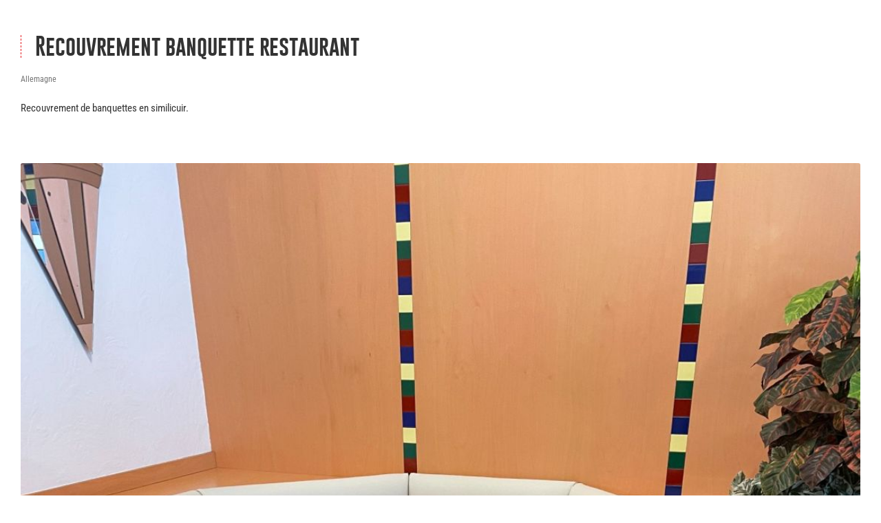

--- FILE ---
content_type: text/html; charset=UTF-8
request_url: https://www.57sie.com/fr/recouvrement-banquette-restaurant/preview
body_size: 599
content:
<!DOCTYPE html><html lang="fr"><head> <meta charset="UTF-8"/> <title>Recouvrement banquette restaurant - Sellerie Industrielle de l'Est</title> <meta http-equiv="Content-type" content="text/html;charset=utf-8" /> <meta name="language" content="fr" /> <meta http-equiv="Content-Language" content="fr" /> <base href="https://www.57sie.com/" /> <meta name="robots" content="noindex, nofollow"/> <link rel="shortcut icon" type="image/x-icon" href="favicon.ico" /> <link href="includes/css/style_preview.css" rel="stylesheet" /> <meta name="viewport" content="initial-scale=1.0, width=device-width"/> <link rel="canonical" href="https://www.57sie.com/fr/recouvrement-banquette-restaurant" /></head><body class="zone_preview projets detail" data-lng="fr" ><script>var j2vd=[];</script> <div id="content"> <article itemscope itemtype="http://schema.org/CreativeWork"> <div class="detail_contenu" itemprop="description" id="preview_projet" > <div class="row"> <div class="col-12"> <img src="images/contenus/projets/107-IMG5090.jpg" alt="Recouvrement banquette restaurant" title="Recouvrement banquette restaurant"/><br/><br/> </div> <div class="col-12"> <header> <h1 itemprop="name" class="titre-2">Recouvrement banquette restaurant</h1> </header> <span class="client_projet petit">Allemagne</span> <br/> <br/> <p><span>Recouvrement de banquettes en similicuir.</span></p> <br/><br/> </div> <br class="clearfloat"/> </div> <figure class="liste_img_alt"> <img src="images/contenus/projets/107/0000io-IMG5091.jpg" alt="Recouvrement banquette restaurant" title="Recouvrement banquette restaurant"/> <img src="images/contenus/projets/107/0001io-IMG5092.jpg" alt="Recouvrement banquette restaurant" title="Recouvrement banquette restaurant"/> <img src="images/contenus/projets/107/0002io-IMG5093.jpg" alt="Recouvrement banquette restaurant" title="Recouvrement banquette restaurant"/> <img src="images/contenus/projets/107/0003io-IMG5094.jpg" alt="Recouvrement banquette restaurant" title="Recouvrement banquette restaurant"/> <br class="clearfloat"/> </figure> <footer> </footer> </div> </article> </div><script type="text/javascript" src="includes/js/2vms.min.js?v=1" async></script><script type="text/javascript"> var checkAsyncLoad= setInterval(function() { if (typeof(j2vms)!="undefined") { clearInterval(checkAsyncLoad); if (j2vd.length > 0) { for (var key in j2vd) { j2vd[key](); } } j2vd={ push:function(f){ f(); } }; } }, 10);</script></body></html>

--- FILE ---
content_type: text/css
request_url: https://www.57sie.com/includes/css/style_preview.css
body_size: 17769
content:
/*! Fichier CSS PREVIEW - 2VMS - 2015-2019 *//*! www.2vcreation.com - Virginie Fasano */a,abbr,acronym,address,applet,article,aside,audio,b,big,blockquote,body,canvas,caption,center,cite,code,dd,del,details,dfn,div,dl,dt,em,embed,fieldset,figcaption,figure,footer,form,h1,h2,h3,h4,h5,h6,header,html,i,iframe,img,ins,kbd,label,legend,li,mark,menu,nav,object,ol,output,p,pre,q,ruby,s,samp,section,small,span,strike,strong,sub,summary,sup,table,tbody,td,tfoot,th,thead,time,tr,tt,u,ul,var,video{margin:0;padding:0;border:0;font:inherit;font-style:normal}article,aside,details,figcaption,figure,footer,header,menu,nav,section{display:block}body{line-height:1}li,ol,ul{list-style:none}blockquote,q{quotes:none}blockquote:after,blockquote:before,q:after,q:before{content:none}table{border-collapse:collapse;border-spacing:0}*,::after,::before{box-sizing:border-box;min-width:0;min-height:0}@font-face{font-family:icomoon;src:url(../typos/icon/fonts/icomoon.eot?3);src:url(../typos/icon/fonts/icomoon.eot?3#iefix) format('embedded-opentype'),url(../typos/icon/fonts/icomoon.ttf?3) format('truetype'),url(../typos/icon/fonts/icomoon.woff?3) format('woff'),url(../typos/icon/fonts/icomoon.svg?3#icomoon) format('svg');font-weight:400;font-style:normal;font-display:swap}.icon,[class*=" icon-"],[class^=icon-]{font-family:icomoon!important;speak:none;font-style:normal;font-weight:400;font-variant:normal;text-transform:none;line-height:1;-webkit-font-smoothing:antialiased;-moz-osx-font-smoothing:grayscale}.icon-alert-circle:before{content:"\e919"}.icon-alert:before{content:"\e91a"}.icon-arrow-thin-down:before{content:"\e910"}.icon-arrow-thin-left:before{content:"\e911"}.icon-arrow-thin-right:before{content:"\e912"}.icon-arrow-thin-up:before{content:"\e913"}.icon-at-symbol:before{content:"\e91e"}.icon-bookmark:before{content:"\e92b"}.icon-calendar:before{content:"\e90f"}.icon-camera:before{content:"\e918"}.icon-check:before{content:"\e906"}.icon-check-outline:before{content:"\e942"}.icon-checkbox-checked:before{content:"\e943"}.icon-cheveron-down:before{content:"\e925"}.icon-cheveron-left:before{content:"\e926"}.icon-cheveron-right:before{content:"\e927"}.icon-cheveron-up:before{content:"\e92a"}.icon-clock:before{content:"\e93d"}.icon-download:before{content:"\e907"}.icon-external-link:before{content:"\e91f"}.icon-eye:before{content:"\e91c"}.icon-file:before{content:"\e90d"}.icon-file-text:before{content:"\e904"}.icon-filter:before{content:"\e90a"}.icon-gift:before{content:"\e921"}.icon-view-tile:before{content:"\e922"}.icon-heart:before{content:"\e90b"}.icon-question:before{content:"\e90c"}.icon-home:before{content:"\e92c"}.icon-image:before{content:"\e92d"}.icon-information-outline:before{content:"\e915"}.icon-link:before{content:"\e93b"}.icon-view-list:before{content:"\e939"}.icon-spinner:before{content:"\e93f"}.icon-lock:before{content:"\e940"}.icon-mail:before{content:"\e908"}.icon-map:before{content:"\e909"}.icon-location:before{content:"\e90e"}.icon-menu:before{content:"\e93a"}.icon-comments:before{content:"\e945"}.icon-comment:before{content:"\e905"}.icon-minus:before{content:"\e923"}.icon-minus-outline:before{content:"\e924"}.icon-paperclip:before{content:"\e947"}.icon-phone:before{content:"\e917"}.icon-chart-pie:before{content:"\e93e"}.icon-plus:before{content:"\e934"}.icon-add-outline:before{content:"\e935"}.icon-power:before{content:"\e944"}.icon-printer:before{content:"\e936"}.icon-undo:before{content:"\e91d"}.icon-feed:before{content:"\e937"}.icon-search:before{content:"\e938"}.icon-share:before{content:"\e914"}.icon-shopping-basket:before{content:"\e928"}.icon-shopping-cart:before{content:"\e929"}.icon-smartphone:before{content:"\e93c"}.icon-checkbox-unchecked:before{content:"\e916"}.icon-star:before{content:"\e932"}.icon-tag:before{content:"\e933"}.icon-thumbs-up:before{content:"\e948"}.icon-truck:before{content:"\e949"}.icon-user:before{content:"\e92e"}.icon-video-camera:before{content:"\e941"}.icon-close:before{content:"\e92f"}.icon-close-outline:before{content:"\e946"}.icon-zoom-in:before{content:"\e930"}.icon-zoom-out:before{content:"\e931"}.icon-12:before{content:"\e902";color:#fff}.icon-9:before{content:"\e900";color:#fff}.icon-8:before{content:"\e901";color:#fff}.icon-twr:before{content:"\e903"}.icon-twr-square:before{content:"\e91b"}.icon-tktk:before{content:"\e920"}.icon-lkd-square:before{content:"\f08c"}.icon-fbk:before{content:"\f09a"}.icon-pintr-square:before{content:"\f0d3"}.icon-lkd:before{content:"\f0e1"}.icon-ytb:before{content:"\f167"}.icon-ytb-play:before{content:"\f16a"}.icon-instg:before{content:"\f16d"}.icon-fbk-square:before{content:"\f230"}.icon-pintr:before{content:"\f231"}.icon-quote-left:before{content:"\e977"}.icon-quote-right:before{content:"\e978"}@font-face{font-family:Gobold;src:url(../typos/gobold_regular-webfont.woff2) format('woff2'),url(../typos/gobold_regular-webfont.woff) format('woff');font-weight:400;font-style:normal;font-display:swap}@font-face{font-family:Gobold-Hollow;src:url(../typos/gobold_hollow_bold-webfont.woff2) format('woff2'),url(../typos/gobold_hollow_bold-webfont.woff) format('woff');font-weight:400;font-style:normal;font-display:swap}@font-face{font-family:RobotoCondensed;src:url(../typos/RobotoCondensed-Regular.woff2) format('woff2'),url(../typos/RobotoCondensed-Regular.woff) format('woff');font-weight:400;font-style:normal;font-display:swap}@font-face{font-family:RobotoCondensed-Bold;src:url(../typos/RobotoCondensed-Bold.woff2) format('woff2'),url(../typos/RobotoCondensed-Bold.woff) format('woff');font-weight:400;font-style:normal;font-display:swap}body{font-size:15px;font-family:RobotoCondensed,Arial,Helvetica,sans-serif;line-height:1.4em;color:#333;min-width:320px;-webkit-text-size-adjust:none;background-color:#fff}@media screen and (min-width:1360px){body{font-size:18px}}@media screen and (min-width:1980px){body{font-size:20px}}.couleur-texte{color:#333}.couleur-principale{color:#e51b20}.couleur-secondaire{color:#5b5b5b}.petit{font-size:.8em;color:#747474}.grand{font-size:1.125em}p{margin-bottom:26.67px;line-height:1.4em}p+h2{margin-top:72px}p+h3{margin-top:48px}b,strong{font-family:RobotoCondensed-Bold,RobotoCondensed,Arial,Helvetica,sans-serif}em,i{font-style:italic}small{font-size:.8em;color:#747474}time{color:#747474}sub,sup{font-size:.5em;line-height:0}.lien{-webkit-border-radius:3px;-moz-border-radius:3px;border-radius:3px;padding:6px 15px;background-color:#747474;color:#fff;text-transform:uppercase;font-size:.8em;transition:background-color .3s ease 0s;line-height:1em}@media screen and (min-width:1600px){.lien{padding:7.5px 18.75px}}@media screen and (max-width:1023.9px){.lien{padding:4.8px 12px}}.lien:hover{background-color:#cf181c;color:#fff}.bouton{-webkit-border-radius:3px;-moz-border-radius:3px;border-radius:3px;position:relative;border:1px dashed #c1c1c1;padding:.7em 1.2em;color:#333;font-size:1em;font-family:RobotoCondensed,Arial,Helvetica,sans-serif;cursor:pointer;transition:background-color .3s ease 0s;line-height:1em}.bouton:hover{background-color:#cf181c;color:#fff}.bouton-contact{-webkit-border-radius:3px;-moz-border-radius:3px;border-radius:3px;position:relative;border:1px dashed #c1c1c1;padding:.7em 1.2em;color:#333;font-size:1em;font-family:RobotoCondensed,Arial,Helvetica,sans-serif;cursor:pointer;transition:background-color .3s ease 0s;line-height:1em;display:inline-block;white-space:nowrap;margin-bottom:5px;background:#e51b20;color:#fff;border:1px solid #e51b20;font-family:RobotoCondensed-Bold,RobotoCondensed,Arial,Helvetica,sans-serif}.bouton-contact:hover{background-color:#cf181c;color:#fff}.titre-1,h1{font-family:Gobold,RobotoCondensed-Bold,RobotoCondensed,Arial,Helvetica,sans-serif;font-size:3.5em;color:#e51b20;line-height:1.1em;margin-bottom:40px}@media screen and (max-width:1599.9px){.titre-1,h1{font-size:2.275em}}@media screen and (max-width:759.9px){.titre-1,h1{font-size:1.575em}}.titre-2,h2{font-family:Gobold,RobotoCondensed-Bold,RobotoCondensed,Arial,Helvetica,sans-serif;font-size:2em;color:#333;line-height:1.1em;margin-bottom:48px;border-left:1px dashed #e51b20;padding-left:20px}@media screen and (max-width:1023.9px){.titre-2,h2{font-size:1.8em}}@media screen and (max-width:759.9px){.titre-2,h2{font-size:1.6em}}.titre-3,h3{font-family:RobotoCondensed-Bold,RobotoCondensed,Arial,Helvetica,sans-serif;font-size:1.4em;line-height:1.1em;margin-bottom:20px;color:#333}@media screen and (max-width:1023.9px){.titre-3,h3{font-size:1.19em}}.titre-4,h4{font-family:Gobold,RobotoCondensed-Bold,RobotoCondensed,Arial,Helvetica,sans-serif;font-size:1.15em;margin-bottom:10px;line-height:1.2em}@media screen and (max-width:1023.9px){.titre-4,h4{font-size:.9775em}}.titre-5,h5{font-family:Gobold,RobotoCondensed-Bold,RobotoCondensed,Arial,Helvetica,sans-serif;font-size:1em;color:#e51b20}.titre-6,h6{font-family:Gobold,RobotoCondensed-Bold,RobotoCondensed,Arial,Helvetica,sans-serif;font-size:.85em}a{color:#e51b20;text-decoration:none}a.selected,a:hover{color:#af1418}ul{margin-bottom:40px}ul li{margin-left:1em;list-style:none;line-height:1.3em;margin-bottom:5px}ul li:before{font-family:icomoon!important;speak:none;font-style:normal;font-weight:400;font-variant:normal;text-transform:none;line-height:1;-webkit-font-smoothing:antialiased;-moz-osx-font-smoothing:grayscale;content:"\e927";display:inline-block;font-size:1em;color:#e51b20;vertical-align:middle}ul li ul{margin-top:5px;margin-bottom:0!important}ul li ul li:before{color:#333;font-size:8px}ul[style="list-style-type:circle;"] li:before,ul[style="list-style-type: circle;"] li:before{content:"\2218";color:#e51b20;font-size:20px}ul[style="list-style-type:disc;"] li:before,ul[style="list-style-type: disc;"] li:before{content:"\2022";color:#e51b20;font-size:20px}ul[style="list-style-type:square;"] li:before,ul[style="list-style-type: square;"] li:before{content:"\25AA";color:#e51b20;font-size:20px;line-height:15px}.flottant-gauche{float:left;margin-right:40px}.flottant-droite{float:right;margin-left:40px}img{-webkit-border-radius:3px;-moz-border-radius:3px;border-radius:3px;max-width:100%;height:auto}table{width:100%}table th{border:1px solid #c6171b;background-color:#e51b20;color:#fff;padding:10px 15px;font-family:RobotoCondensed-Bold,RobotoCondensed,Arial,Helvetica,sans-serif;font-size:1.1em}@media screen and (min-width:1600px){table th{padding:12.5px 18.75px}}@media screen and (max-width:1023.9px){table th{padding:8px 12px}}table th .petit,table th small{color:#fff}table th p{margin-bottom:0}table td{border:1px solid #c1c1c1;padding:10px 15px;line-height:1.2em}@media screen and (min-width:1600px){table td{padding:12.5px 18.75px}}@media screen and (max-width:1023.9px){table td{padding:8px 12px}}table.sans-bordure td{border:none!important;padding:0!important}@media screen and (max-width:559.9px){table td,table th{font-size:10px!important}}.table-col-minimum{width:1px;min-width:0;padding:10px 15px;white-space:nowrap}@media screen and (min-width:1600px){.table-col-minimum{padding:12.5px 18.75px}}@media screen and (max-width:1023.9px){.table-col-minimum{padding:8px 12px}}hr{height:1px;margin:40px 0;color:#c1c1c1;background-color:#c1c1c1;border:none}.encart{background-color:#fff;-webkit-box-shadow:0 0 30px rgba(0,0,0,.1);-moz-box-shadow:0 0 30px rgba(0,0,0,.1);box-shadow:0 0 30px rgba(0,0,0,.1);padding:30px 30px;-webkit-border-radius:3px;-moz-border-radius:3px;border-radius:3px}@media screen and (min-width:1600px){.encart{padding:37.5px 37.5px}}@media screen and (max-width:1023.9px){.encart{padding:24px 24px}}.encart p:last-child{margin-bottom:0}.encart_principal{background-color:#e51b20;color:#fff}.encart_bordure{border:1px solid #c1c1c1;padding:30px 30px}@media screen and (min-width:1600px){.encart_bordure{padding:37.5px 37.5px}}@media screen and (max-width:1023.9px){.encart_bordure{padding:24px 24px}}.lien_encart_principal{color:#fff!important}.sur_titre{text-transform:uppercase;color:#e51b20;letter-spacing:2px;margin-bottom:10px}.clearfloat{clear:both;height:0;font-size:1px;line-height:0}.projets.detail .fil_arianne ol li:nth-of-type(3),.projets.detail .fil_arianne ol li:nth-of-type(4),.projets.detail .fil_arianne ol li:nth-of-type(5){display:none!important}.projets.liste .fil_arianne ol li:nth-of-type(2){display:none!important}.projets.liste h1.reduction_titre b{display:block}.projets .liste_services{margin-bottom:120px}@media screen and (max-width:1359.9px){.projets .liste_services{margin-bottom:60px}}@media screen and (max-width:1023.9px){.projets .liste_services{margin-bottom:30px}}.projets.liste .detail_categorie .liste_img_alt{margin:0 0 60px 0}.projets.liste .detail_categorie .liste_img_alt a{width:100%}@media screen and (min-width:1024px){.projets .nav_sans_desc{display:flex;align-items:flex-start;gap:40px}.projets .nav_sans_desc>*{flex-grow:1;flex-basis:50%;margin-top:0}}.projets .liste_rea{background-color:#f6f6f6;background-image:url(../../images/bg-motif1.webp)}.projets .liste_rea h2{display:inline-block;width:auto;margin:0 auto 40px auto;padding-left:30px;padding-right:30px;border-right:1px dashed #e51b20}.projets .liste_rea .intro{text-align:center;margin-bottom:80px}@media screen and (max-width:1359.9px){.projets .liste_rea .intro{margin-bottom:40px}}@media screen and (max-width:559.9px){.projets .liste_rea .liste_vignette{margin:0}}.projets .liste_item .liste_vignette .item .bloc_item{position:relative;overflow:hidden}.projets .liste_item .liste_vignette .item .zone_content{position:absolute;bottom:5%;left:5%;width:90%;flex-direction:row;-webkit-border-radius:3px;-moz-border-radius:3px;border-radius:3px;align-items:center;text-decoration:none!important;background-color:#fff;-webkit-box-shadow:0 0 30px rgba(0,0,0,.1);-moz-box-shadow:0 0 30px rgba(0,0,0,.1);box-shadow:0 0 30px rgba(0,0,0,.1);-webkit-transform:translateY(150%);-moz-transform:translateY(150%);-ms-transform:translateY(150%);-o-transform:translateY(150%);transform:translateY(150%);-webkit-transition:.3s ease;-moz-transition:.3s ease;-ms-transition:.3s ease;-o-transition:.3s ease;transition:.3s ease}.projets .liste_item .liste_vignette .item .zone_content h3{margin-bottom:0}.projets .liste_item .liste_vignette .item .zone_content small{color:#e51b20}.projets .liste_item .liste_vignette .item:hover .zone_content{-webkit-transform:translateY(0);-moz-transform:translateY(0);-ms-transform:translateY(0);-o-transform:translateY(0);transform:translateY(0)}#preview_projet .row{display:flex;flex-direction:column-reverse}#preview_projet h1{margin-bottom:20px}#preview_projet img{width:100%}@media screen and (min-width:1024px){.liste_item.liste_temoign .item{width:33.3333%}}.liste_item.liste_temoign .item .bloc_item{box-shadow:none}.liste_item.liste_temoign .item .bloc_item .zone_content{background-color:#f6f6f6;position:relative}.liste_item.liste_temoign .item .bloc_item .zone_content:before{content:"\e978";display:block;font-family:icomoon!important;speak:none;font-style:normal;font-weight:400;font-variant:normal;text-transform:none;line-height:1;-webkit-font-smoothing:antialiased;-moz-osx-font-smoothing:grayscale;position:absolute;top:0;left:0;color:#c1c1c1;font-size:2em;-webkit-transform:translate(-40%,-40%);-moz-transform:translate(-40%,-40%);-ms-transform:translate(-40%,-40%);-o-transform:translate(-40%,-40%);transform:translate(-40%,-40%)}.liste_item.liste_temoign .item .bloc_item .zone_content:after{display:block;content:"";border-style:solid;border-width:15px 10px 0 10px;border-color:#f6f6f6 transparent transparent transparent;position:absolute;bottom:-14px;left:20px}.liste_item.liste_temoign .item small{display:block;text-align:right}@media screen and (max-width:559.9px){.articles .item time{display:block;font-size:.9em}}.articles.detail .detail_contenu{margin-top:0!important}.articles.detail .header-article{-webkit-border-radius:3px;-moz-border-radius:3px;border-radius:3px;position:relative;background-color:#f6f6f6;border-right:none;border-left:none;padding:.5em;line-height:26px}.detail_temoign .icon-quote-right{color:#c1c1c1;font-size:2em}/*! Fichier CSS MAP - 2VMS - 2019 *//*! www.2vcreation.com - Virginie Fasano */.leaflet-image-layer,.leaflet-layer,.leaflet-marker-icon,.leaflet-marker-shadow,.leaflet-pane,.leaflet-pane>canvas,.leaflet-pane>svg,.leaflet-tile,.leaflet-tile-container,.leaflet-zoom-box{position:absolute;left:0;top:0}.leaflet-container{overflow:hidden}.leaflet-marker-icon,.leaflet-marker-shadow,.leaflet-tile{-webkit-user-select:none;-moz-user-select:none;user-select:none;-webkit-user-drag:none}.leaflet-safari .leaflet-tile{image-rendering:-webkit-optimize-contrast}.leaflet-safari .leaflet-tile-container{width:1600px;height:1600px;-webkit-transform-origin:0 0}.leaflet-marker-icon,.leaflet-marker-shadow{display:block}.leaflet-container .leaflet-marker-pane img,.leaflet-container .leaflet-overlay-pane svg,.leaflet-container .leaflet-shadow-pane img,.leaflet-container .leaflet-tile-pane img,.leaflet-container img.leaflet-image-layer{max-width:none!important;max-height:none!important}.leaflet-container.leaflet-touch-zoom{-ms-touch-action:pan-x pan-y;touch-action:pan-x pan-y}.leaflet-container.leaflet-touch-drag{-ms-touch-action:pinch-zoom;touch-action:none;touch-action:pinch-zoom}.leaflet-container.leaflet-touch-drag.leaflet-touch-zoom{-ms-touch-action:none;touch-action:none}.leaflet-container{-webkit-tap-highlight-color:transparent}.leaflet-container a{-webkit-tap-highlight-color:rgba(51,181,229,.4)}.leaflet-tile{filter:inherit;visibility:hidden}.leaflet-tile-loaded{visibility:inherit}.leaflet-zoom-box{width:0;height:0;-moz-box-sizing:border-box;box-sizing:border-box;z-index:800}.leaflet-overlay-pane svg{-moz-user-select:none}.leaflet-pane{z-index:400}.leaflet-tile-pane{z-index:200}.leaflet-overlay-pane{z-index:400}.leaflet-shadow-pane{z-index:500}.leaflet-marker-pane{z-index:600}.leaflet-tooltip-pane{z-index:650}.leaflet-popup-pane{z-index:700}.leaflet-map-pane canvas{z-index:100}.leaflet-map-pane svg{z-index:200}.leaflet-vml-shape{width:1px;height:1px}.lvml{behavior:url(#default#VML);display:inline-block;position:absolute}.leaflet-control{position:relative;z-index:800;pointer-events:visiblePainted;pointer-events:auto}.leaflet-bottom,.leaflet-top{position:absolute;z-index:1000;pointer-events:none}.leaflet-top{top:0}.leaflet-right{right:0}.leaflet-bottom{bottom:0}.leaflet-left{left:0}.leaflet-control{float:left;clear:both}.leaflet-right .leaflet-control{float:right}.leaflet-top .leaflet-control{margin-top:10px}.leaflet-bottom .leaflet-control{margin-bottom:10px}.leaflet-left .leaflet-control{margin-left:10px}.leaflet-right .leaflet-control{margin-right:10px}.leaflet-fade-anim .leaflet-tile{will-change:opacity}.leaflet-fade-anim .leaflet-popup{opacity:0;-webkit-transition:opacity .2s linear;-moz-transition:opacity .2s linear;-o-transition:opacity .2s linear;transition:opacity .2s linear}.leaflet-fade-anim .leaflet-map-pane .leaflet-popup{opacity:1}.leaflet-zoom-animated{-webkit-transform-origin:0 0;-ms-transform-origin:0 0;transform-origin:0 0}.leaflet-zoom-anim .leaflet-zoom-animated{will-change:transform}.leaflet-zoom-anim .leaflet-zoom-animated{-webkit-transition:-webkit-transform .25s cubic-bezier(0,0,.25,1);-moz-transition:-moz-transform .25s cubic-bezier(0,0,.25,1);-o-transition:-o-transform .25s cubic-bezier(0,0,.25,1);transition:transform .25s cubic-bezier(0,0,.25,1)}.leaflet-pan-anim .leaflet-tile,.leaflet-zoom-anim .leaflet-tile{-webkit-transition:none;-moz-transition:none;-o-transition:none;transition:none}.leaflet-zoom-anim .leaflet-zoom-hide{visibility:hidden}.leaflet-interactive{cursor:pointer}.leaflet-grab{cursor:-webkit-grab;cursor:-moz-grab}.leaflet-crosshair,.leaflet-crosshair .leaflet-interactive{cursor:crosshair}.leaflet-control,.leaflet-popup-pane{cursor:auto}.leaflet-dragging .leaflet-grab,.leaflet-dragging .leaflet-grab .leaflet-interactive,.leaflet-dragging .leaflet-marker-draggable{cursor:move;cursor:-webkit-grabbing;cursor:-moz-grabbing}.leaflet-image-layer,.leaflet-marker-icon,.leaflet-marker-shadow,.leaflet-pane>svg path,.leaflet-tile-container{pointer-events:none}.leaflet-image-layer.leaflet-interactive,.leaflet-marker-icon.leaflet-interactive,.leaflet-pane>svg path.leaflet-interactive{pointer-events:visiblePainted;pointer-events:auto}.leaflet-container{background:#ddd;outline:0}.leaflet-container a{color:#0078A8}.leaflet-container a.leaflet-active{outline:2px solid orange}.leaflet-zoom-box{border:2px dotted #38f;background:rgba(255,255,255,.5)}.leaflet-container{font:12px/1.5 "Helvetica Neue",Arial,Helvetica,sans-serif}.leaflet-bar{box-shadow:0 1px 5px rgba(0,0,0,.65);border-radius:4px}.leaflet-bar a,.leaflet-bar a:hover{background-color:#fff;border-bottom:1px solid #ccc;width:26px;height:26px;line-height:26px;display:block;text-align:center;text-decoration:none;color:#000}.leaflet-bar a,.leaflet-control-layers-toggle{background-position:50% 50%;background-repeat:no-repeat;display:block}.leaflet-bar a:hover{background-color:#f4f4f4}.leaflet-bar a:first-child{border-top-left-radius:4px;border-top-right-radius:4px}.leaflet-bar a:last-child{border-bottom-left-radius:4px;border-bottom-right-radius:4px;border-bottom:none}.leaflet-bar a.leaflet-disabled{cursor:default;background-color:#f4f4f4;color:#bbb}.leaflet-touch .leaflet-bar a{width:30px;height:30px;line-height:30px}.leaflet-touch .leaflet-bar a:first-child{border-top-left-radius:2px;border-top-right-radius:2px}.leaflet-touch .leaflet-bar a:last-child{border-bottom-left-radius:2px;border-bottom-right-radius:2px}.leaflet-control-zoom-in,.leaflet-control-zoom-out{font:700 18px 'Lucida Console',Monaco,monospace;text-indent:1px}.leaflet-touch .leaflet-control-zoom-in,.leaflet-touch .leaflet-control-zoom-out{font-size:22px}.leaflet-control-layers{box-shadow:0 1px 5px rgba(0,0,0,.4);background:#fff;border-radius:5px}.leaflet-control-layers-toggle{background-image:url(../../images/2vgmap/layers.png);width:36px;height:36px}.leaflet-retina .leaflet-control-layers-toggle{background-image:url(../../images/2vgmap/layers-2x.png);background-size:26px 26px}.leaflet-touch .leaflet-control-layers-toggle{width:44px;height:44px}.leaflet-control-layers .leaflet-control-layers-list,.leaflet-control-layers-expanded .leaflet-control-layers-toggle{display:none}.leaflet-control-layers-expanded .leaflet-control-layers-list{display:block;position:relative}.leaflet-control-layers-expanded{padding:6px 10px 6px 6px;color:#333;background:#fff}.leaflet-control-layers-scrollbar{overflow-y:scroll;overflow-x:hidden;padding-right:5px}.leaflet-control-layers-selector{margin-top:2px;position:relative;top:1px}.leaflet-control-layers label{display:block}.leaflet-control-layers-separator{height:0;border-top:1px solid #ddd;margin:5px -10px 5px -6px}.leaflet-default-icon-path{background-image:url(../../images/2vgmap/marker-icon.png)}.leaflet-container .leaflet-control-attribution{background:#fff;background:rgba(255,255,255,.7);margin:0}.leaflet-control-attribution,.leaflet-control-scale-line{padding:0 5px;color:#333}.leaflet-control-attribution a{text-decoration:none}.leaflet-control-attribution a:hover{text-decoration:underline}.leaflet-container .leaflet-control-attribution,.leaflet-container .leaflet-control-scale{font-size:11px}.leaflet-left .leaflet-control-scale{margin-left:5px}.leaflet-bottom .leaflet-control-scale{margin-bottom:5px}.leaflet-control-scale-line{border:2px solid #777;border-top:none;line-height:1.1;padding:2px 5px 1px;font-size:11px;white-space:nowrap;overflow:hidden;-moz-box-sizing:border-box;box-sizing:border-box;background:#fff;background:rgba(255,255,255,.5)}.leaflet-control-scale-line:not(:first-child){border-top:2px solid #777;border-bottom:none;margin-top:-2px}.leaflet-control-scale-line:not(:first-child):not(:last-child){border-bottom:2px solid #777}.leaflet-touch .leaflet-bar,.leaflet-touch .leaflet-control-attribution,.leaflet-touch .leaflet-control-layers{box-shadow:none}.leaflet-touch .leaflet-bar,.leaflet-touch .leaflet-control-layers{border:2px solid rgba(0,0,0,.2);background-clip:padding-box}.leaflet-popup{position:absolute;text-align:center;margin-bottom:20px}.leaflet-popup-content-wrapper{padding:1px;text-align:left;border-radius:12px}.leaflet-popup-content{margin:13px 19px;line-height:1.4}.leaflet-popup-content p{margin:18px 0}.leaflet-popup-tip-container{width:40px;height:20px;position:absolute;left:50%;margin-left:-20px;overflow:hidden;pointer-events:none}.leaflet-popup-tip{width:17px;height:17px;padding:1px;margin:-10px auto 0;-webkit-transform:rotate(45deg);-moz-transform:rotate(45deg);-ms-transform:rotate(45deg);-o-transform:rotate(45deg);transform:rotate(45deg)}.leaflet-popup-content-wrapper,.leaflet-popup-tip{background:#fff;color:#333;box-shadow:0 3px 14px rgba(0,0,0,.4)}.leaflet-container a.leaflet-popup-close-button{position:absolute;top:0;right:0;padding:4px 4px 0 0;border:none;text-align:center;width:18px;height:14px;color:#c3c3c3;text-decoration:none;background:0 0}.leaflet-container a.leaflet-popup-close-button:hover{color:#999}.leaflet-popup-scrolled{overflow:auto;border-bottom:1px solid #ddd;border-top:1px solid #ddd}.leaflet-oldie .leaflet-popup-content-wrapper{zoom:1}.leaflet-oldie .leaflet-popup-tip{width:24px;margin:0 auto;-ms-filter:"progid:DXImageTransform.Microsoft.Matrix(M11=0.70710678, M12=0.70710678, M21=-0.70710678, M22=0.70710678)";filter:progid:DXImageTransform.Microsoft.Matrix(M11=.70710678, M12=.70710678, M21=-.70710678, M22=.70710678)}.leaflet-oldie .leaflet-popup-tip-container{margin-top:-1px}.leaflet-oldie .leaflet-control-layers,.leaflet-oldie .leaflet-control-zoom,.leaflet-oldie .leaflet-popup-content-wrapper,.leaflet-oldie .leaflet-popup-tip{border:1px solid #999}.leaflet-div-icon{background:#fff;border:1px solid #666}.leaflet-tooltip{position:absolute;padding:6px;background-color:#fff;border:1px solid #fff;border-radius:3px;color:#222;white-space:nowrap;-webkit-user-select:none;-moz-user-select:none;-ms-user-select:none;user-select:none;pointer-events:none;box-shadow:0 1px 3px rgba(0,0,0,.4)}.leaflet-tooltip.leaflet-clickable{cursor:pointer;pointer-events:auto}.leaflet-tooltip-bottom:before,.leaflet-tooltip-left:before,.leaflet-tooltip-right:before,.leaflet-tooltip-top:before{position:absolute;pointer-events:none;border:6px solid transparent;background:0 0;content:""}.leaflet-tooltip-bottom{margin-top:6px}.leaflet-tooltip-top{margin-top:-6px}.leaflet-tooltip-bottom:before,.leaflet-tooltip-top:before{left:50%;margin-left:-6px}.leaflet-tooltip-top:before{bottom:0;margin-bottom:-12px;border-top-color:#fff}.leaflet-tooltip-bottom:before{top:0;margin-top:-12px;margin-left:-6px;border-bottom-color:#fff}.leaflet-tooltip-left{margin-left:-6px}.leaflet-tooltip-right{margin-left:6px}.leaflet-tooltip-left:before,.leaflet-tooltip-right:before{top:50%;margin-top:-6px}.leaflet-tooltip-left:before{right:0;margin-right:-12px;border-left-color:#fff}.leaflet-tooltip-right:before{left:0;margin-left:-12px;border-right-color:#fff}.leaflet-cluster-anim .leaflet-marker-icon,.leaflet-cluster-anim .leaflet-marker-shadow{-webkit-transition:-webkit-transform .3s ease-out,opacity .3s ease-in;-moz-transition:-moz-transform .3s ease-out,opacity .3s ease-in;-o-transition:-o-transform .3s ease-out,opacity .3s ease-in;transition:transform .3s ease-out,opacity .3s ease-in}.leaflet-cluster-spider-leg{-webkit-transition:-webkit-stroke-dashoffset .3s ease-out,-webkit-stroke-opacity .3s ease-in;-moz-transition:-moz-stroke-dashoffset .3s ease-out,-moz-stroke-opacity .3s ease-in;-o-transition:-o-stroke-dashoffset .3s ease-out,-o-stroke-opacity .3s ease-in;transition:stroke-dashoffset .3s ease-out,stroke-opacity .3s ease-in}.marker-cluster-small{background-color:rgba(181,226,140,.6)}.marker-cluster-small div{background-color:rgba(110,204,57,.6)}.marker-cluster-medium{background-color:rgba(241,211,87,.6)}.marker-cluster-medium div{background-color:rgba(240,194,12,.6)}.marker-cluster-large{background-color:rgba(253,156,115,.6)}.marker-cluster-large div{background-color:rgba(241,128,23,.6)}.leaflet-oldie .marker-cluster-small{background-color:#b5e28c}.leaflet-oldie .marker-cluster-small div{background-color:#6ecc39}.leaflet-oldie .marker-cluster-medium{background-color:#f1d357}.leaflet-oldie .marker-cluster-medium div{background-color:#f0c20c}.leaflet-oldie .marker-cluster-large{background-color:#fd9c73}.leaflet-oldie .marker-cluster-large div{background-color:#f18017}.marker-cluster{background-clip:padding-box;border-radius:20px}.marker-cluster div{width:30px;height:30px;margin-left:5px;margin-top:5px;text-align:center;border-radius:15px;font:12px "Helvetica Neue",Arial,Helvetica,sans-serif}.marker-cluster span{line-height:30px}.clearfix{overflow:auto;zoom:1}html{scroll-behavior:smooth}.visible-mobile{display:none!important}.visible-tab{display:none!important}@media screen and (max-width:1023.9px) and (min-width:760px){.hidden-tab{display:none}.visible-tab{display:block!important}}@media screen and (max-width:759.9px){.hidden-mobile{display:none}.visible-mobile{display:block!important}}.only-print{display:none!important}.limit_width{position:relative;margin-left:auto;margin-right:auto}@media screen and (min-width:560px){.limit_width{max-width:480px}}@media screen and (min-width:760px){.limit_width{max-width:680px}}@media screen and (min-width:1024px){.limit_width{max-width:944px}}@media screen and (min-width:1360px){.limit_width{max-width:1240px}}@media screen and (min-width:1600px){.limit_width{max-width:1440px}}@media screen and (min-width:1980px){.limit_width{max-width:1640px}}@media screen and (min-width:760px){.contact #principal-content #col_principale{width:100%}}.left{float:left;margin-right:40px}.right{float:right;margin-left:40px}.texte_sans_espace{white-space:nowrap}.text-align-right{text-align:right}.text-align-center{text-align:center}.text-align-left{text-align:left}.margin_bottom{margin-bottom:40px}.espace-section,.projets .liste_rea,body.home #col_principale .detail_contenu,body:not(.home) #col_principale .detail_categorie,body:not(.home) #col_principale .detail_contenu{padding:120px 0}@media screen and (max-width:1599.9px){.espace-section,.projets .liste_rea,body.home #col_principale .detail_contenu,body:not(.home) #col_principale .detail_categorie,body:not(.home) #col_principale .detail_contenu{padding:90px 0}}@media screen and (max-width:1023.9px){.espace-section,.projets .liste_rea,body.home #col_principale .detail_contenu,body:not(.home) #col_principale .detail_categorie,body:not(.home) #col_principale .detail_contenu{padding:60px 0}}@media screen and (max-width:559.9px){.espace-section,.projets .liste_rea,body.home #col_principale .detail_contenu,body:not(.home) #col_principale .detail_categorie,body:not(.home) #col_principale .detail_contenu{padding:60px 15px}}.row{margin:0 -20px}.col-1,.col-10,.col-11,.col-12,.col-2,.col-3,.col-4,.col-5,.col-6,.col-7,.col-8,.col-9{float:left;padding:0 20px}.col-1{width:8.3333%}.col-2{width:16.6666%}.col-3{width:25%}.col-4{width:33.33333%}.col-5{width:41.66666%}.col-6{width:50%}.col-7{width:58.3333333333%}.col-8{width:66.6666666667%}.col-9{width:75%}.col-10{width:83.3333333333%}.col-11{width:91.6666666667%}.col-12{width:100%}@media screen and (max-width:1023.9px){.row{margin:0 -10px}.col-1,.col-10,.col-11,.col-12,.col-2,.col-3,.col-4,.col-5,.col-6,.col-7,.col-8,.col-9{padding:0 10px}}@media screen and (max-width:559.9px){.row{margin:0}.col-1,.col-10,.col-11,.col-12,.col-2,.col-3,.col-4,.col-5,.col-6,.col-7,.col-8,.col-9{width:100%;padding:0}}@media screen and (min-width:560px) and (max-width:1023.9px){.col-tab-0{display:none}.col-tab-1{width:8.3333%}.col-tab-2{width:16.6666%}.col-tab-3{width:25%}.col-tab-4{width:33.33333%}.col-tab-5{width:41.66666%}.col-tab-6{width:50%}.col-tab-7{width:58.3333333333%}.col-tab-8{width:66.6666666667%}.col-tab-9{width:75%}.col-tab-10{width:83.3333333333%}.col-tab-11{width:91.6666666667%}.col-tab-12{width:100%}}@media screen and (min-width:560px) and (max-width:759.9px){.col-mobpays-0{display:none}.col-mobpays-1{width:8.3333%}.col-mobpays-2{width:16.6666%}.col-mobpays-3{width:25%}.col-mobpays-4{width:33.33333%}.col-mobpays-5{width:41.66666%}.col-mobpays-6{width:50%}.col-mobpays-7{width:58.3333333333%}.col-mobpays-8{width:66.6666666667%}.col-mobpays-9{width:75%}.col-mobpays-10{width:83.3333333333%}.col-mobpays-11{width:91.6666666667%}.col-mobpays-12{width:100%}}@media screen and (max-width:559.9px){.col-mob-1,.col-mob-10,.col-mob-11,.col-mob-12,.col-mob-2,.col-mob-3,.col-mob-4,.col-mob-5,.col-mob-6,.col-mob-7,.col-mob-8,.col-mob-9{padding:0 10px}.col-mob-0{display:none}.col-mob-1{width:8.3333%}.col-mob-2{width:16.6666%}.col-mob-3{width:25%}.col-mob-4{width:33.33333%}.col-mob-5{width:41.66666%}.col-mob-6{width:50%}.col-mob-7{width:58.3333333333%}.col-mob-8{width:66.6666666667%}.col-mob-9{width:75%}.col-mob-10{width:83.3333333333%}.col-mob-11{width:91.6666666667%}.col-mob-12{width:100%}}@media screen and (min-width:1600px){.col-big-1{width:8.3333%}.col-big-2{width:16.6666%}.col-big-3{width:25%}.col-big-4{width:33.33333%}.col-big-5{width:41.66666%}.col-big-6{width:50%}.col-big-7{width:58.3333333333%}.col-big-8{width:66.6666666667%}.col-big-9{width:75%}.col-big-10{width:83.3333333333%}.col-big-11{width:91.6666666667%}.col-big-12{width:100%}}@media screen and (min-width:760px){.mep_2col{display:flex;justify-content:space-between;gap:30px}}.mep_2col>div{flex-grow:1;min-width:40%!important}.mep_2col.mep_2col50>div{flex-basis:50%}@media screen and (min-width:760px){.mep_3col{display:flex;justify-content:space-between;gap:30px}}.mep_3col>div{flex-grow:1}.mep_3col.mep_3col33>div{flex-basis:33.3333%}.tableau_icones{width:100%!important}.tableau_icones tr{display:flex;gap:20px;justify-content:center}@media screen and (max-width:1359.9px){.tableau_icones tr{flex-wrap:wrap}}.tableau_icones td{display:block;height:auto!important;border:none!important;text-align:center;vertical-align:top;font-size:1em!important;max-width:210px;padding:0!important;flex-shrink:0}@media screen and (max-width:1599.9px){.tableau_icones td{max-width:160px}}@media screen and (max-width:1023.9px){.tableau_icones td{max-width:130px}}.tableau_icones td img{width:auto;max-height:100px;margin-bottom:15px;border:1px dashed #c1c1c1;-webkit-border-radius:50%;-moz-border-radius:50%;border-radius:50%;padding:5px}@media screen and (max-width:1023.9px){.tableau_icones td img{max-height:70px}}.tableau_icones td p{margin-bottom:5px}@media screen and (min-width:1360px){.tableau_icones td p{font-size:.85em}}header#header_principal .content_header{position:relative;z-index:2000}header#header_principal #main_header{position:relative;background-color:#fff;padding:25px 15px;z-index:2000}@media screen and (min-width:1024px){header#header_principal #main_header .limit_width{display:flex;justify-content:space-between;align-items:center}}header#header_principal #main_header .limit_width>div{position:relative}@media screen and (max-width:1023.9px){header#header_principal #main_header{padding:15px 15px}}header#header_principal #nav_services{background:#e51b20;background:linear-gradient(90deg,#e51b20 0,#af1418 50%);padding:10px 0;color:#fff;font-size:.9em;position:relative;z-index:1900}header#header_principal #nav_services:before{content:'';display:block;border-top:1px dashed #fff;border-bottom:1px dashed #fff;position:absolute;top:5%;left:0;width:100%;height:90%;opacity:.4;filter:alpha(opacity=40)}@media screen and (min-width:1024px){header#header_principal #nav_services .limit_width{display:flex;justify-content:space-between;align-items:center;padding-left:var(--taille-logo)}}header#header_principal #nav_services address{padding-left:20px}header#header_principal #nav_services nav>ul{display:flex;justify-content:space-between;align-items:center;padding:0 15px 0 0}@media screen and (max-width:1023.9px){header#header_principal #nav_services nav>ul{overflow-x:auto}}header#header_principal #nav_services nav>ul>li{display:inline-block;margin-left:20px;position:relative;flex-shrink:0;padding:0}header#header_principal #nav_services nav>ul>li .bouton-contact{margin:0}@media screen and (min-width:1024px){header#header_principal #nav_services nav>ul>li:hover ul{display:block}header#header_principal #nav_services nav>ul>li:has(>ul)>a:after{content:"\e925";font-family:icomoon!important;speak:none;font-style:normal;font-weight:400;font-variant:normal;text-transform:none;line-height:1;-webkit-font-smoothing:antialiased;-moz-osx-font-smoothing:grayscale;margin-left:5px}}header#header_principal #nav_services nav>ul>li>a{color:#fff;display:inline-flex;align-items:center}header#header_principal #nav_services nav>ul>li>a:not(.bouton-contact){padding:5px 0}header#header_principal #nav_services nav>ul>li>a .icon{display:inline-block;padding:5px;flex-shrink:0;margin-right:5px;font-size:1.9em}@media screen and (min-width:1024px) and (max-width:1359.9px){header#header_principal #nav_services nav>ul>li>a{max-width:200px;line-height:1em}}header#header_principal #nav_services ul li>ul{display:none;z-index:1100;position:absolute;background-color:#af1418;top:38px;left:0;width:270px;margin:0!important;padding:10px 0;-webkit-box-shadow:0 0 30px rgba(0,0,0,.1);-moz-box-shadow:0 0 30px rgba(0,0,0,.1);box-shadow:0 0 30px rgba(0,0,0,.1)}header#header_principal #nav_services ul li>ul li{padding:0}header#header_principal #nav_services ul li>ul li a{display:block;padding:8px 15px;color:#fff;line-height:1.2em}header#header_principal #nav_services ul li>ul li a:before{content:"\e927";font-family:icomoon!important;speak:none;font-style:normal;font-weight:400;font-variant:normal;text-transform:none;line-height:1;-webkit-font-smoothing:antialiased;-moz-osx-font-smoothing:grayscale}@media screen and (max-width:1023.9px){header#header_principal .limit_width{max-width:inherit}}:root{--taille-logo:150px}@media screen and (max-width:1599.9px){:root{--taille-logo:135px}}@media screen and (max-width:1023.9px){:root{--taille-logo:100px}}@media screen and (max-width:759.9px){:root{--taille-logo:80px}}header#header_principal #logo{display:block;position:absolute;top:-12px}header#header_principal #logo img{display:block;width:100px;width:var(--taille-logo);-webkit-box-shadow:0 0 10px rgba(0,0,0,.1);-moz-box-shadow:0 0 10px rgba(0,0,0,.1);box-shadow:0 0 10px rgba(0,0,0,.1);-webkit-border-radius:50%;-moz-border-radius:50%;border-radius:50%}#header_principal #nom{display:inline-block;font-family:Gobold,RobotoCondensed-Bold,RobotoCondensed,Arial,Helvetica,sans-serif;font-size:1.2em;color:#333;margin:0 0 0 100px;margin:0 0 0 var(--taille-logo);padding-left:20px;box-sizing:border-box}@media screen and (max-width:759.9px){#header_principal #nom{padding-left:10px;max-width:190px}}#header_principal #nom address{font-family:RobotoCondensed,Arial,Helvetica,sans-serif;font-size:12px}#open_menu{display:none;position:absolute;right:5px;top:50%;-webkit-transform:translateY(-50%);-moz-transform:translateY(-50%);-ms-transform:translateY(-50%);-o-transform:translateY(-50%);transform:translateY(-50%);cursor:pointer;color:#e51b20}#open_menu .icon{font-size:26px}.diaporama-entete{position:relative}.diaporama-entete .slideshow2v .slideshow2v_slides{-webkit-border-radius:0!important;-moz-border-radius:0!important;border-radius:0!important}.diaporama-entete:after{content:'';display:block;position:absolute;top:0;left:0;width:100%;height:100%;background-color:rgba(51,51,51,.7);z-index:1500}@media screen and (max-width:1023.9px){#open_menu{display:block}header#header_principal{height:auto;-webkit-box-shadow:0 2px 4px rgba(0,0,0,.1);-moz-box-shadow:0 2px 4px rgba(0,0,0,.1);box-shadow:0 2px 4px rgba(0,0,0,.1)}header#header_principal #logo{max-width:50%;margin:0}}@media screen and (max-width:559.9px){header#header_principal .limit_width{position:relative!important}}@media screen and (max-width:1023.9px){header#header_principal #top_nav .limit_width{max-width:100%!important}}#col_principale .detail_contenu ul{display:inline-block}#col_principale .detail_contenu ul ul{display:inherit}.liste_options ul,footer ul,header ul,nav ul{margin-bottom:inherit}.liste_options li,footer li,header li,li.search-goog,nav li{margin:inherit;padding:inherit;line-height:inherit}.liste_options li:before,footer li:before,header li:before,li.search-goog:before,nav li:before{display:none}nav#nav_principale{position:relative}@supports (display:flex){nav#nav_principale>.clearfloat{display:none}}@media screen and (min-width:1024px) and (max-width:1359.9px){nav#nav_principale{-webkit-transform:translateY(15px);-moz-transform:translateY(15px);-ms-transform:translateY(15px);-o-transform:translateY(15px);transform:translateY(15px)}}@media screen and (max-width:1023.9px){nav#nav_principale>div>ul>li:first-child{margin-top:70px}}@media screen and (max-width:759.9px){nav#nav_principale>div>ul>li:first-child{margin-top:40px}}nav#nav_principale ul li a{color:#333}@media screen and (min-width:1024px){nav#nav_principale>div>ul{display:flex;align-items:center}}nav#nav_principale>div>ul>li{display:block;float:left;position:relative;z-index:1000}nav#nav_principale>div>ul>li:hover:not(.scl-link)>a{border-color:#c1c1c1}nav#nav_principale>div>ul>li:hover ul{display:block}@media screen and (min-width:1024px){nav#nav_principale>div>ul>li:has(>ul)>a:after{content:"\e925";font-family:icomoon!important;speak:none;font-style:normal;font-weight:400;font-variant:normal;text-transform:none;line-height:1;-webkit-font-smoothing:antialiased;-moz-osx-font-smoothing:grayscale;margin-left:5px}}nav#nav_principale>div>ul>li:not(.scl-link)>a{display:block;color:#333;padding:0 1em;line-height:40px;transition:background-color .3s ease 0s;text-transform:uppercase;font-size:.9em;font-family:RobotoCondensed-Bold,RobotoCondensed,Arial,Helvetica,sans-serif;-webkit-border-radius:3px;-moz-border-radius:3px;border-radius:3px;border:1px dashed #fff}nav#nav_principale>div>ul>li:not(.scl-link)>a.selected{border-color:#c1c1c1;color:#e51b20}nav#nav_principale>div>ul>li.scl-link{margin-left:40px}@media screen and (max-width:1599.9px){nav#nav_principale>div>ul>li.scl-link{margin-left:20px}}@media screen and (min-width:1024px) and (max-width:1359.9px){nav#nav_principale>div>ul>li.scl-link{position:absolute;top:-30px;right:0}}@media screen and (max-width:1023.9px){nav#nav_principale>div>ul>li.scl-link{margin:10px 0 0 0;border-top:1px dashed #c1c1c1;padding-top:15px}}nav#nav_principale ul li ul{display:none;z-index:1100;position:absolute;background-color:#fff;-webkit-box-shadow:0 0 30px rgba(0,0,0,.1);-moz-box-shadow:0 0 30px rgba(0,0,0,.1);box-shadow:0 0 30px rgba(0,0,0,.1);top:40px;left:0;width:250px;margin:0!important;font-size:.9em}#nav_principale ul li ul li:last-child{border:none}#nav_principale ul li ul li a{display:block;padding:.7em 0 .7em 1em;transition:color .3s ease 0s}#nav_principale ul li ul li a.selected,#nav_principale ul li ul li a:hover{color:#e51b20}@media screen and (max-width:1023.9px){nav#nav_principale{display:none;float:none;width:100%;padding:0}nav#nav_principale>div>ul>li{float:none;width:100%;display:block;margin:0}nav#nav_principale>div>ul>li>a{line-height:45px;font-size:1.3em!important}nav#nav_principale ul li ul{display:none!important}nav#nav_principale .clearfloat{display:none}}@media screen and (min-width:1024px){#nav_principale{display:block!important}}@media screen and (max-width:759.9px){#nav_principale .limit_width{padding:0}}@media screen and (max-width:1023.9px){#nav_principale .limit_width{max-width:inherit}}#footer_cta .encart,.encart_cta .encart{position:relative;margin-left:auto;margin-right:auto;background:#e51b20;background:linear-gradient(90deg,#e51b20 0,#af1418 50%);color:#fff;display:flex;justify-content:center;flex-wrap:wrap;text-align:center;gap:0 50px}@media screen and (min-width:560px){#footer_cta .encart,.encart_cta .encart{max-width:480px}}@media screen and (min-width:760px){#footer_cta .encart,.encart_cta .encart{max-width:680px}}@media screen and (min-width:1024px){#footer_cta .encart,.encart_cta .encart{max-width:944px}}@media screen and (min-width:1360px){#footer_cta .encart,.encart_cta .encart{max-width:1240px}}@media screen and (min-width:1600px){#footer_cta .encart,.encart_cta .encart{max-width:1440px}}@media screen and (min-width:1980px){#footer_cta .encart,.encart_cta .encart{max-width:1640px}}@media screen and (min-width:560px){#footer_cta .encart,.encart_cta .encart{-webkit-transform:translateY(-25%);-moz-transform:translateY(-25%);-ms-transform:translateY(-25%);-o-transform:translateY(-25%);transform:translateY(-25%)}}@media screen and (min-width:1024px){#footer_cta .encart,.encart_cta .encart{text-align:left;-webkit-transform:translateY(-50%);-moz-transform:translateY(-50%);-ms-transform:translateY(-50%);-o-transform:translateY(-50%);transform:translateY(-50%);flex-wrap:nowrap}}#footer_cta .encart:after,.encart_cta .encart:after{border:1px dashed rgba(255,255,255,.3);content:'';position:absolute;top:4%;left:.5%;width:99%;height:92%;-webkit-border-radius:3px;-moz-border-radius:3px;border-radius:3px;z-index:2050;pointer-events:none}@media screen and (max-width:1023.9px){#footer_cta .encart:after,.encart_cta .encart:after{top:2%;left:1%;width:98%;height:96%}}@media screen and (min-width:760px){#footer_cta .encart .titre_cta_icones,.encart_cta .encart .titre_cta_icones{display:flex;align-items:center;gap:20px;flex-shrink:0}}#footer_cta .encart .titre_cta_icones .icon,.encart_cta .encart .titre_cta_icones .icon{-webkit-border-radius:50%;-moz-border-radius:50%;border-radius:50%;border:1px solid #fff;padding:5px;font-size:2em;margin:0 auto 10px auto;display:inline-block}@media screen and (min-width:760px){#footer_cta .encart .titre_cta_icones .icon,.encart_cta .encart .titre_cta_icones .icon{margin:2px}}#footer_cta .encart a,.encart_cta .encart a{color:#fff}#footer_cta .encart .titre-cta,.encart_cta .encart .titre-cta{font-family:Gobold,RobotoCondensed-Bold,RobotoCondensed,Arial,Helvetica,sans-serif;font-size:1.6em;line-height:1.1em}#footer_cta .encart .titre-cta span,.encart_cta .encart .titre-cta span{line-height:1.4em;font-size:1.32em;display:block}#footer_cta .encart .titre-cta span b,.encart_cta .encart .titre-cta span b{font-size:1.1em}@media screen and (max-width:1023.9px){#footer_cta .encart .titre-cta,.encart_cta .encart .titre-cta{margin-bottom:10px}}#footer_cta .encart .contact_cta,.encart_cta .encart .contact_cta{display:flex;align-items:center;flex-shrink:0}#footer_cta .encart .contact_cta .icon,.encart_cta .encart .contact_cta .icon{font-size:2em;-webkit-transform:translateX(-20px);-moz-transform:translateX(-20px);-ms-transform:translateX(-20px);-o-transform:translateX(-20px);transform:translateX(-20px)}@media screen and (max-width:1023.9px){#footer_cta .encart .contact_cta>div,.encart_cta .encart .contact_cta>div{display:flex;align-items:center;gap:20px}}#footer_cta .encart .contact_cta a:not(.bouton-contact),.encart_cta .encart .contact_cta a:not(.bouton-contact){font-family:Gobold,RobotoCondensed-Bold,RobotoCondensed,Arial,Helvetica,sans-serif;font-size:1.3em}@media screen and (min-width:1024px){#footer_cta .encart .contact_cta a:not(.bouton-contact),.encart_cta .encart .contact_cta a:not(.bouton-contact){display:block;margin-bottom:10px}}#footer_cta .encart .contact_cta a.bouton-contact,.encart_cta .encart .contact_cta a.bouton-contact{text-align:center;margin:0}@media screen and (min-width:1024px){#footer_cta .encart .contact_cta a.bouton-contact,.encart_cta .encart .contact_cta a.bouton-contact{display:block}}@media screen and (min-width:560px){.projets .encart_cta{margin-bottom:-40px}}.projets .encart_cta .encart .titre_cta_icones{flex-shrink:1}.articles.liste .encart_cta .encart,.projets.all .encart_cta .encart{flex-direction:column;-webkit-transform:translate(0);-moz-transform:translate(0);-ms-transform:translate(0);-o-transform:translate(0);transform:translate(0);text-align:center;align-items:center;font-size:.75em;background:0 0;background-color:#fff;color:#333}.articles.liste .encart_cta .encart a:not(.bouton-contact),.projets.all .encart_cta .encart a:not(.bouton-contact){color:#333}.articles.liste .encart_cta .encart:after,.projets.all .encart_cta .encart:after{left:1.5%;width:97%;border-color:rgba(193,193,193,.7)}.articles.liste .encart_cta .titre-cta,.projets.all .encart_cta .titre-cta{margin-bottom:20px}.articles.liste .encart_cta .titre-cta b,.articles.liste .encart_cta .titre-cta span,.projets.all .encart_cta .titre-cta b,.projets.all .encart_cta .titre-cta span{display:inline-block;font-size:1.1em}.articles.liste .encart_cta .bouton-contact,.projets.all .encart_cta .bouton-contact{background-color:#747474;border-color:#747474}.articles.liste .encart_cta a,.projets.all .encart_cta a{text-decoration:none!important}.articles.liste .encart_cta .contact_cta,.articles.liste .encart_cta .contact_cta div,.projets.all .encart_cta .contact_cta,.projets.all .encart_cta .contact_cta div{display:block!important}@media screen and (min-width:560px){footer#footer_principal{padding-top:90px}}footer#footer_principal #footer_cta{background-color:#333;background-position:center top;background-size:cover}@media screen and (min-width:560px){footer#footer_principal #footer_cta{padding-bottom:30px}}@media screen and (min-width:1600px){footer#footer_principal #footer_cta{padding-bottom:60px}}@media screen and (max-width:559.9px){footer#footer_principal #footer_cta{padding-bottom:100px}}footer#footer_principal #footer_cta .encart{justify-content:space-around;gap:0 15px}footer#footer_principal #footer_cta .encart .desc_cta{margin-bottom:20px}@media screen and (min-width:1024px){footer#footer_principal #footer_cta .encart .desc_cta{border-left:1px dashed rgba(255,255,255,.5);padding-left:30px;margin-bottom:0}}footer#footer_principal #footer_top{background-color:#fff;padding:45px 0;font-size:.9em;position:relative}@media screen and (max-width:1023.9px){footer#footer_principal #footer_top{text-align:center;padding:60px 15px}}footer#footer_principal #footer_top #logo-footer{position:absolute;top:0;left:50%;-webkit-transform:translate(-50%,-50%);-moz-transform:translate(-50%,-50%);-ms-transform:translate(-50%,-50%);-o-transform:translate(-50%,-50%);transform:translate(-50%,-50%);width:100px;width:var(--taille-logo)}footer#footer_principal #footer_top a:not(.couleur-principale){color:#333}footer#footer_principal #footer_top p{margin-bottom:0}@media screen and (min-width:1024px){footer#footer_principal #footer_top .col-6.col_desc{padding-right:60px}footer#footer_principal #footer_top .col-6 address{padding-left:60px}}@media screen and (min-width:560px){footer#footer_principal #footer_top address{display:flex;justify-content:space-between;align-items:center;flex-wrap:wrap}}@media screen and (max-width:559.9px){footer#footer_principal #footer_top address{font-size:1.3em}}@media screen and (max-width:1023.9px){footer#footer_principal #footer_top address{margin-top:40px}}footer#footer_principal #footer_top address .icon{-webkit-border-radius:50%;-moz-border-radius:50%;border-radius:50%;border:1px solid #333;padding:5px;font-size:1.3em;width:40px;height:40px;display:inline-block;text-align:center;line-height:30px;box-sizing:border-box;flex-shrink:0}footer#footer_principal #footer_top address>*{display:flex;align-items:center;gap:10px;flex-shrink:0}@media screen and (max-width:1023.9px){footer#footer_principal #footer_top address>*{text-align:left}}@media screen and (max-width:559.9px){footer#footer_principal #footer_top address>*{margin:0 0 10px 50px}}footer#footer_principal #footer_top address a.couleur-principale strong{font-size:1.1em}@media screen and (min-width:760px) and (max-width:1359.9px),screen and (min-width:1600px){footer#footer_principal #footer_top address a.couleur-principale strong{font-size:1.3em}}footer#footer_principal #footer_top address a.couleur-principale .icon{border-color:#e51b20}footer#footer_principal #footer_top .scl-link{text-align:right}footer#footer_principal #footer_plan{background-color:#333;background-image:url(../../images/bg-motif2.webp);padding:30px 15px 0 15px;color:#fff}@media screen and (min-width:1024px){footer#footer_principal #footer_plan{padding:60px 15px}}footer#footer_principal #footer_plan a{color:#fff;line-height:1.2em}@media screen and (min-width:1024px){footer#footer_principal #footer_plan .limit_width{display:flex;justify-content:space-between}footer#footer_principal #footer_plan .limit_width nav{flex-basis:75%}}@media screen and (max-width:1023.9px){footer#footer_principal #footer_plan .limit_width{display:flex;flex-direction:column-reverse}}footer#footer_principal #footer_plan nav>ul{display:flex;justify-content:space-between;gap:40px 15px;flex-wrap:wrap}@media screen and (min-width:560px){footer#footer_principal #footer_plan nav>ul{flex-wrap:nowrap;gap:30px}}@media screen and (max-width:559.9px){footer#footer_principal #footer_plan nav>ul>li{min-width:35%}}footer#footer_principal #footer_plan nav>ul>li>a{font-family:RobotoCondensed-Bold,RobotoCondensed,Arial,Helvetica,sans-serif}footer#footer_principal #footer_plan nav>ul>li>ul{font-size:.888em}footer#footer_principal #footer_plan nav>ul>li>ul>li{margin:0}footer#footer_principal #footer_plan nav>ul>li>ul a{display:inline-block}@media screen and (max-width:1359.9px){footer#footer_principal #footer_plan nav>ul>li>ul a{padding:8px 0}}@media screen and (max-width:1023.9px){footer#footer_principal #footer_plan .scl-link{border-bottom:1px dashed #747474;margin-bottom:30px;padding-bottom:30px}}footer#footer_principal #footer_plan .scl-link a{background-color:#fff;margin:10px 5px}footer#footer_principal #footer_plan .scl-link a .icon{color:#333}footer#footer_principal #footer_bottom{background-color:#333;background-image:url(../../images/bg-motif2.webp);padding:15px 0;color:#747474;font-size:.85em}footer#footer_principal #footer_bottom .limit_width{border-top:1px dashed #747474;padding:20px 0;text-align:center;position:relative}@media screen and (min-width:560px){footer#footer_principal #footer_bottom .limit_width{display:flex;justify-content:space-between;align-items:center}}footer#footer_principal #footer_bottom .goto{width:40px;height:40px;line-height:40px;text-align:center;-webkit-border-radius:50%;-moz-border-radius:50%;border-radius:50%;border:1px solid #e51b20;color:#e51b20;position:absolute;top:-100%;right:0;margin:0;font-size:1.3em;cursor:pointer}@media screen and (max-width:559.9px){footer#footer_principal #footer_bottom .goto{right:15px;top:-60px}}footer#footer_principal #footer_bottom a{color:#747474;margin-right:15px}footer#footer_principal #footer_bottom .row{margin:0}footer#footer_principal #footer_bottom .row>div{padding:0}footer#footer_principal #footer-link a{font-size:.85em;color:#fff;margin-right:5px}footer#footer_principal #reasite{margin-right:0!important}@media screen and (max-width:1023.9px){footer#footer_principal .pageville{display:none}}@media screen and (max-width:559.9px){footer#footer_principal #footer-link .reasite,footer#footer_principal #footer-link a:not(#reasite),footer#footer_principal #footer_bottom .reasite,footer#footer_principal #footer_bottom a:not(#reasite){display:block;text-align:center;margin:0;line-height:40px}#footer_bottom .limit_width{max-width:inherit}}.scl-link{text-align:center}.scl-link a{margin-right:0;margin-left:5px;background-color:#fff;display:inline-block;width:32px;height:32px;text-align:center;-webkit-border-radius:50%;-moz-border-radius:50%;border-radius:50%;background-color:#333}.scl-link a .icon{font-size:20px;line-height:32px;vertical-align:top;color:#fff}#col_principale .img_principale{display:block;position:relative}#col_principale .img_principale img{display:block;width:100%;height:auto;margin:0 auto 40px auto}#col_principale .img_principale:after{border:1px dashed rgba(255,255,255,.3);content:'';position:absolute;top:1%;left:1%;width:98%;height:98%;-webkit-border-radius:3px;-moz-border-radius:3px;border-radius:3px;z-index:2050}#col_principale img.img_principale.left{margin-right:40px}.liste_img_alt{margin:20px -5px}.liste_img_alt figcaption{margin:0 0 5px 5px;color:#999}.liste_img_alt a{float:left;width:33.33333%;padding:5px}.liste_img_alt a img{width:100%;display:block;transition:all .3s ease 0s}#slideshow_img_detail .slideshow2v_thumb{width:25%}@media screen and (max-width:1023.9px){.zone-video iframe{width:100%!important}}.liste_classif{margin:40px 0}.liste_options{margin:0 0 20px 0!important}@media screen and (max-width:559.9px){.liste_options{margin:0 15px 20px 15px!important}}.liste_options li{margin-bottom:0}.liste_options li a{color:#747474;font-size:1.2em;line-height:1.5em;margin-left:5px}.liste_options li a .icon{font-size:14px;margin-right:4px}#col_second .liste_options{border-bottom:1px solid #c1c1c1;margin-bottom:40px}.item .liste_classif{text-align:left}#classement{text-align:right;font-size:.8em;color:#747474}#classement a{color:#747474}#classement a.classement-croissant,#classement a.classement-decroissant{font-size:17px;vertical-align:middle;margin:-1px 0 0 -3px;width:15px;display:inline-block;text-align:center}#classement a.classement-croissant.classement-croissant:before,#classement a.classement-decroissant.classement-croissant:before{font-family:icomoon!important;speak:none;font-style:normal;font-weight:400;font-variant:normal;text-transform:none;line-height:1;-webkit-font-smoothing:antialiased;-moz-osx-font-smoothing:grayscale;content:"\e92a"}#classement a.classement-croissant.classement-decroissant:before,#classement a.classement-decroissant.classement-decroissant:before{font-family:icomoon!important;speak:none;font-style:normal;font-weight:400;font-variant:normal;text-transform:none;line-height:1;-webkit-font-smoothing:antialiased;-moz-osx-font-smoothing:grayscale;content:"\e925"}#classement a.classement-croissant.selected,#classement a.classement-decroissant.selected{color:#e51b20}@media screen and (max-width:1023.9px){#classement{margin:0 15px}}#col_second section{background-color:#fff;-webkit-box-shadow:0 0 30px rgba(0,0,0,.1);-moz-box-shadow:0 0 30px rgba(0,0,0,.1);box-shadow:0 0 30px rgba(0,0,0,.1);padding:30px 30px;-webkit-border-radius:3px;-moz-border-radius:3px;border-radius:3px;margin:40px 0}@media screen and (min-width:1600px){#col_second section{padding:37.5px 37.5px}}@media screen and (max-width:1023.9px){#col_second section{padding:24px 24px}}#col_second section p:last-child{margin-bottom:0}@media screen and (max-width:559.9px){#col_second section{margin:40px 15px}}#col_second .bt_all{font-size:1em}#col_second article img{width:100%;display:block;margin-bottom:10px}@media screen and (max-width:1023.9px){#col_second address,#col_second section,.commandes #col_second #rechglob{display:none}.home #col_second address,.home #col_second section{display:block}}@media screen and (min-width:560px) and (max-width:1023.9px){#col_second article img{width:40%;float:left;margin-right:40px}}#pagination{text-align:center;margin:40px auto}#pagination .pageselect,#pagination a{display:inline-block;height:35px;width:35px;line-height:35px;text-align:center;margin:0;color:#333;text-transform:uppercase;font-family:RobotoCondensed-Bold,RobotoCondensed,Arial,Helvetica,sans-serif;-webkit-border-radius:50%;-moz-border-radius:50%;border-radius:50%}#pagination .pageselect .icon,#pagination a .icon{line-height:35px}#pagination a:hover{color:#e51b20}#pagination .pageselect{background-color:#e51b20;color:#fff}#zoneprecsuiv{margin:40px 0}#zoneprecsuiv #prec{float:left;margin-right:10px}#zoneprecsuiv #suiv{float:right;margin-left:10px}input[type=text],input[type=tel],input[type=email],input[type=password],input[type=search],input[type=submit]{-webkit-appearance:none;-moz-appearance:none;appearance:none}input[type=text],input[type=tel],input[type=email],input[type=password],input[type=search],input[type=file],input[type=date],input[type=month],select,textarea{-webkit-border-radius:3px;-moz-border-radius:3px;border-radius:3px;width:100%;height:40px;padding:10px;border:none;background-color:#fff;margin-bottom:10px;font-size:1em;font-family:RobotoCondensed,Arial,Helvetica,sans-serif;box-sizing:border-box;color:#333}input[type=text].input-small,input[type=tel].input-small,input[type=email].input-small,input[type=password].input-small,input[type=search].input-small,input[type=file].input-small,input[type=date].input-small,input[type=month].input-small,select.input-small,textarea.input-small{width:30%}input[type=text].input-full,input[type=tel].input-full,input[type=email].input-full,input[type=password].input-full,input[type=search].input-full,input[type=file].input-full,input[type=date].input-full,input[type=month].input-full,select.input-full,textarea.input-full{width:100%}input[type=text].input-auto,input[type=tel].input-auto,input[type=email].input-auto,input[type=password].input-auto,input[type=search].input-auto,input[type=file].input-auto,input[type=date].input-auto,input[type=month].input-auto,select.input-auto,textarea.input-auto{width:auto}select{display:block;color:#333;line-height:30px;padding:5px 10px;width:auto}textarea{height:150px}.libelle{display:block;margin-bottom:10px;font-family:RobotoCondensed-Bold,RobotoCondensed,Arial,Helvetica,sans-serif;font-size:14px;text-transform:uppercase}.libelle.input-full{width:100%}input[type=checkbox]{width:20px;height:20px;margin-right:5px}.form_groupe_inline{display:flex;align-content:stretch}.form_groupe_inline input{height:inherit;margin:0}.form_groupe_inline input.btn{padding:5px 10px;font-size:1em}@media screen and (min-width:1600px){.form_groupe_inline input.btn{padding:6.25px 12.5px}}@media screen and (max-width:1023.9px){.form_groupe_inline input.btn{padding:4px 8px}}@media screen and (max-width:559.9px){.libelle,.value{float:none;width:100%}input[type=text],input[type=tel],input[type=email],input[type=password],input[type=search],select,textarea{width:100%}}@media screen and (min-width:501px){fieldset small{position:absolute;right:10px;bottom:10px}}.ast_required{color:#c0392b;font-size:.8em}#infos_oblig .ast_required,small .ast_required{position:relative;font-size:1.1em}fieldset{-webkit-border-radius:3px;-moz-border-radius:3px;border-radius:3px;position:relative;padding:30px;border:1px solid #c1c1c1;margin-bottom:40px;line-height:1.4em}legend{font-size:1.2em;padding:0 .7em;font-family:Gobold,RobotoCondensed-Bold,RobotoCondensed,Arial,Helvetica,sans-serif}input.btn{-webkit-appearance:none;-moz-appearance:none;appearance:none}#goog-wm-sb,.btn,a.bt_continue,button{-webkit-border-radius:3px;-moz-border-radius:3px;border-radius:3px;position:relative;border:1px dashed #c1c1c1;padding:.7em 1.2em;color:#333;font-size:1em;font-family:RobotoCondensed,Arial,Helvetica,sans-serif;cursor:pointer;transition:background-color .3s ease 0s;line-height:1em;display:inline-block;white-space:nowrap;margin-bottom:5px}#goog-wm-sb:hover,.btn:hover,a.bt_continue:hover,button:hover{background-color:#cf181c;color:#fff}.bouton{display:inline-block;white-space:nowrap;margin-bottom:5px}#col_principale button{margin:20px 0 0 0}a.bt_continue{background-color:#5b5b5b;font-size:1em}.bt_etapes{float:right}.lien_discret{font-size:.8em;color:#747474;text-decoration:underline}.btn_cookies{font-size:14px!important}@media screen and (max-width:559.9px){.bt_deroul{margin-bottom:40px}}.couleur-success{color:#1d8548}.couleur-error{color:#c0392b}.msgOK{-webkit-border-radius:3px;-moz-border-radius:3px;border-radius:3px;display:block;color:#fff;margin-bottom:40px;background-color:#1d8548;padding:15px 30px;text-align:center}@media screen and (min-width:1600px){.msgOK{padding:18.75px 37.5px}}@media screen and (max-width:1023.9px){.msgOK{padding:12px 24px}}.msgKO{-webkit-border-radius:3px;-moz-border-radius:3px;border-radius:3px;display:block;color:#fff;margin-bottom:40px;background-color:#c0392b;padding:15px 30px;text-align:center}@media screen and (min-width:1600px){.msgKO{padding:18.75px 37.5px}}@media screen and (max-width:1023.9px){.msgKO{padding:12px 24px}}input.champOk{color:#1d8548}input.champKo{color:#c0392b}#col_principale .tabliste td{border:none;border-bottom:1px solid #c1c1c1}#col_principale .tabliste th{background-color:#e51b20;color:#fff;border:none;text-align:left}#col_principale .tabliste th .petit,#col_principale .tabliste th small{color:#fff}#col_principale .tabmin{width:auto}#col_principale .tabmin td{padding-right:20px}@media screen and (min-width:760px){#col_principale .tabmin td{min-width:150px}}@media screen and (max-width:1023.9px){#col_principale table td{font-size:.85em;height:3.5em}}@media screen and (max-width:759.9px){#col_principale table td{font-size:.75em;line-height:1em;height:4em}#col_principale .tabliste th{font-size:.8em}#col_principale .tabliste td .more{text-align:center}}@media screen and (max-width:759.9px){.large-tab-mobile{width:100%;overflow:auto;border:1px solid #c1c1c1;position:relative}.large-tab-mobile table{min-width:480px}}.fil_arianne{font-size:12px;color:#fff;overflow-x:auto;opacity:.5;filter:alpha(opacity=50);padding:0 15px}.fil_arianne ol{padding:0;margin:0 0 20px 0;white-space:nowrap}.fil_arianne li{display:inline-block;margin:0 0 0 2px}.fil_arianne li:before{font-family:icomoon!important;speak:none;font-style:normal;font-weight:400;font-variant:normal;text-transform:none;line-height:1;-webkit-font-smoothing:antialiased;-moz-osx-font-smoothing:grayscale;content:"\e927";display:inline-block;font-size:1.2em;vertical-align:middle;margin-top:-3px}.fil_arianne li:first-child:before{display:none}.fil_arianne li:last-child{font-family:RobotoCondensed-Bold,RobotoCondensed,Arial,Helvetica,sans-serif;margin-right:15px}.fil_arianne li a{color:#fff;padding:8px 0}.fil_arianne li a:hover{opacity:.7;filter:alpha(opacity=70)}.before_fil_arianne{float:left}#zoneshare{display:inline-block}#zoneshare a{transition:all .3s ease 0s;color:#747474;opacity:.3;filter:alpha(opacity=30);vertical-align:middle;display:inline-block;text-decoration:none}#zoneshare a:hover{opacity:.7;filter:alpha(opacity=70)}#zoneshare a .icon{font-size:20px}@media screen and (max-width:1023.9px){#zoneshare a .icon{font-size:30px}}#zoneshare a:after{display:none}#zoneshare .titre_share{font-size:.8em;color:#747474}a.more{-webkit-border-radius:3px;-moz-border-radius:3px;border-radius:3px;padding:6px 15px;background-color:#747474;color:#fff;text-transform:uppercase;font-size:.8em;transition:background-color .3s ease 0s;line-height:1em;display:inline-block;white-space:nowrap}@media screen and (min-width:1600px){a.more{padding:7.5px 18.75px}}@media screen and (max-width:1023.9px){a.more{padding:4.8px 12px}}a.more:hover{background-color:#cf181c;color:#fff}a.bt_all{-webkit-border-radius:3px;-moz-border-radius:3px;border-radius:3px;position:relative;border:1px dashed #c1c1c1;padding:.7em 1.2em;color:#333;font-size:1em;font-family:RobotoCondensed,Arial,Helvetica,sans-serif;cursor:pointer;transition:background-color .3s ease 0s;line-height:1em;white-space:nowrap;margin-bottom:5px;display:inline-block;background-color:#5b5b5b}a.bt_all:hover{background-color:#cf181c;color:#fff}a.bt_all:hover{background-color:#686868}.cat_meme_niveau .titre-2,.cat_services .titre-2{display:flex;align-items:center;margin-bottom:20px;font-size:1.4em;padding-left:0;border:none}.cat_meme_niveau ul,.cat_services ul{background-color:#fff;-webkit-box-shadow:0 0 30px rgba(0,0,0,.1);-moz-box-shadow:0 0 30px rgba(0,0,0,.1);box-shadow:0 0 30px rgba(0,0,0,.1);padding:30px 30px;-webkit-border-radius:3px;-moz-border-radius:3px;border-radius:3px;background-color:#333;background-image:url(../../images/bg-motif2.webp)}@media screen and (min-width:1600px){.cat_meme_niveau ul,.cat_services ul{padding:37.5px 37.5px}}@media screen and (max-width:1023.9px){.cat_meme_niveau ul,.cat_services ul{padding:24px 24px}}.cat_meme_niveau ul p:last-child,.cat_services ul p:last-child{margin-bottom:0}@media screen and (min-width:1024px){.cat_meme_niveau ul,.cat_services ul{background:#e51b20;background:linear-gradient(90deg,#e51b20 0,#af1418 50%)}}.cat_meme_niveau li,.cat_services li{margin-bottom:1px;padding:0}.cat_meme_niveau li a,.cat_services li a{color:#fff;-webkit-transition:opacity .3s ease-out;-moz-transition:opacity .3s ease-out;-ms-transition:opacity .3s ease-out;-o-transition:opacity .3s ease-out;transition:opacity .3s ease-out;text-decoration:none!important;display:block;padding:.3em 0}.cat_meme_niveau li a:hover,.cat_services li a:hover{opacity:.7;filter:alpha(opacity=70)}.cat_meme_niveau li a.selected,.cat_services li a.selected{font-family:RobotoCondensed-Bold,RobotoCondensed,Arial,Helvetica,sans-serif}@media screen and (max-width:1023.9px){.cat_meme_niveau,.cat_services{margin-top:40px}}.cat_meme_niveau li a:before{font-family:icomoon!important;speak:none;font-style:normal;font-weight:400;font-variant:normal;text-transform:none;line-height:1;-webkit-font-smoothing:antialiased;-moz-osx-font-smoothing:grayscale;content:"\e927";display:inline-block;vertical-align:middle}@media screen and (max-width:1023.9px){.cat_meme_niveau li a{display:flex;flex-direction:row-reverse;justify-content:space-between;border-bottom:1px dashed rgba(193,193,193,.4)}}.cat_services{margin-top:60px}.cat_services ul{background:0 0;background-color:#333;background-image:url(../../images/bg-motif2.webp);padding:0}.cat_services ul li a{border-bottom:1px dashed rgba(193,193,193,.4);padding:15px;display:flex;justify-content:space-between;align-items:center;gap:10px;line-height:1em}.cat_services ul li a>span{display:flex;align-items:center;gap:10px}.cat_services ul li a>span>.icon{margin-right:10px;font-size:1.3em;-webkit-border-radius:50%;-moz-border-radius:50%;border-radius:50%;border:1px solid #fff;padding:5px}.cat_services ul li a:after{font-family:icomoon!important;speak:none;font-style:normal;font-weight:400;font-variant:normal;text-transform:none;line-height:1;-webkit-font-smoothing:antialiased;-moz-osx-font-smoothing:grayscale;content:"\e927";display:inline-block;vertical-align:middle}.liste_categs_filles{margin-bottom:40px!important}.liste_categs_filles .item{padding:120px 0}@media screen and (max-width:1599.9px){.liste_categs_filles .item{padding:90px 0}}@media screen and (max-width:1023.9px){.liste_categs_filles .item{padding:60px 0}}@media screen and (max-width:559.9px){.liste_categs_filles .item{padding:60px 15px}}.liste_categs_filles .item .bloc_item{position:relative;margin-left:auto;margin-right:auto;align-items:center}@media screen and (min-width:560px){.liste_categs_filles .item .bloc_item{max-width:480px}}@media screen and (min-width:760px){.liste_categs_filles .item .bloc_item{max-width:680px}}@media screen and (min-width:1024px){.liste_categs_filles .item .bloc_item{max-width:944px}}@media screen and (min-width:1360px){.liste_categs_filles .item .bloc_item{max-width:1240px}}@media screen and (min-width:1600px){.liste_categs_filles .item .bloc_item{max-width:1440px}}@media screen and (min-width:1980px){.liste_categs_filles .item .bloc_item{max-width:1640px}}.liste_categs_filles .item .bloc_item figure{margin-bottom:40px}.liste_categs_filles .item .bloc_item figure:after{border:1px dashed rgba(255,255,255,.3);content:'';position:absolute;top:1%;left:1%;width:98%;height:98%;-webkit-border-radius:3px;-moz-border-radius:3px;border-radius:3px;z-index:2050;pointer-events:none}.liste_categs_filles .item .bloc_item figure img{display:block}@media screen and (max-width:759.9px){.liste_categs_filles .item .bloc_item h2{margin-bottom:20px!important}}@media screen and (min-width:760px){.liste_categs_filles .item .bloc_item:not(.bloc_sans_img){display:flex;justify-content:space-between}.liste_categs_filles .item .bloc_item:not(.bloc_sans_img) figure{width:40%;margin:0}.liste_categs_filles .item .bloc_item:not(.bloc_sans_img) .zone_content{width:50%}@supports (display:flex){.liste_categs_filles .item .bloc_item:not(.bloc_sans_img) .clearfloat{display:none}}}.liste_categs_filles .item .bloc_item.bloc_sans_img{text-align:center}.liste_categs_filles .item .bloc_item.bloc_sans_img h2{display:inline-block;padding-left:30px;padding-right:30px;border-right:1px dashed #e51b20}.liste_categs_filles .item:nth-of-type(odd){background-color:#f6f6f6;background-image:url(../../images/bg-motif1.webp)}.liste_categs_filles .item:nth-of-type(odd) .bloc_item{flex-direction:row-reverse}.liste_item{position:relative;margin-left:auto;margin-right:auto}@media screen and (min-width:560px){.liste_item{max-width:480px}}@media screen and (min-width:760px){.liste_item{max-width:680px}}@media screen and (min-width:1024px){.liste_item{max-width:944px}}@media screen and (min-width:1360px){.liste_item{max-width:1240px}}@media screen and (min-width:1600px){.liste_item{max-width:1440px}}@media screen and (min-width:1980px){.liste_item{max-width:1640px}}@media screen and (max-width:559.9px){.liste_item>h2{display:none}}.liste_item div:not(.liste_vignette) .item{display:block;position:relative;border-bottom:1px solid #c1c1c1;padding:30px 0;line-height:1.2em}@media screen and (min-width:1600px){.liste_item div:not(.liste_vignette) .item{padding:37.5px 0}}@media screen and (max-width:1023.9px){.liste_item div:not(.liste_vignette) .item{padding:24px 0}}.liste_item div:not(.liste_vignette) .item .bloc_item{position:relative}.liste_item div:not(.liste_vignette) .item .bloc_item>figure{float:left;width:20%}.liste_item div:not(.liste_vignette) .item .bloc_item>figure img{width:100%;display:block}.liste_item div:not(.liste_vignette) .item .zone_content{float:left;width:65%;margin-left:5%!important}.liste_item div:not(.liste_vignette) .item .zone_content h2{margin-bottom:0!important}.liste_item div:not(.liste_vignette) .item a.more{display:table;margin:5px 0}@media screen and (max-width:559.9px){.liste_item div:not(.liste_vignette) .item{padding:0}.liste_item div:not(.liste_vignette) .item:nth-of-type(1){border-top:1px solid #c1c1c1}.liste_item div:not(.liste_vignette) .item .bloc_item{display:flex;align-items:center}.liste_item div:not(.liste_vignette) .item .zone_content{padding:5px 0}.liste_item div:not(.liste_vignette) .item .zone_content .more,.liste_item div:not(.liste_vignette) .item .zone_content div,.liste_item div:not(.liste_vignette) .item .zone_content p{display:none}.liste_item div:not(.liste_vignette) .item .zone_content h2,.liste_item div:not(.liste_vignette) .item .zone_content h3{margin-bottom:0}}@media screen and (max-width:1023.9px){.liste_item .no_content{display:block;margin:0 15px}}.liste_vignette{margin:0 15px}@media screen and (min-width:560px){.liste_vignette{margin:0 -10px}}@media screen and (min-width:1024px){.liste_vignette{margin:0 -20px}}@supports (display:flex){.liste_vignette{display:flex;flex-wrap:wrap}}.liste_vignette .item{margin-bottom:20px;width:100%;float:left}@media screen and (min-width:560px){.liste_vignette .item{width:50%;padding:0 10px}}@media screen and (min-width:1024px){.liste_vignette .item{width:33.33333333%}}@media screen and (min-width:1360px){.liste_vignette .item{width:25%}}@media screen and (min-width:1024px){.liste_vignette .item{padding:0 20px;margin-bottom:40px}}.liste_vignette .bloc_item>br.clearfloat{display:none}.liste_vignette .item .bloc_item{-webkit-border-radius:3px;-moz-border-radius:3px;border-radius:3px;-webkit-box-shadow:0 0 30px rgba(0,0,0,.1);-moz-box-shadow:0 0 30px rgba(0,0,0,.1);box-shadow:0 0 30px rgba(0,0,0,.1);background-color:#fff;height:100%}@supports (display:flex){.liste_vignette .item .bloc_item{display:flex;flex-direction:column}}.liste_vignette .item .bloc_item:hover figure img{-webkit-transform:scale3d(1.05,1.05,1.05);-moz-transform:scale3d(1.05,1.05,1.05);-ms-transform:scale3d(1.05,1.05,1.05);-o-transform:scale3d(1.05,1.05,1.05);transform:scale3d(1.05,1.05,1.05)}.liste_vignette .item figure{width:auto;height:auto;float:none;overflow:hidden;border-bottom:none;margin:0!important;-webkit-transform:translateZ(0);-moz-transform:translateZ(0);-ms-transform:translateZ(0);-o-transform:translateZ(0);transform:translateZ(0);-webkit-border-radius:3px;-moz-border-radius:3px;border-radius:3px}.liste_vignette .item figure img{display:block;transition:all .3s ease 0s;margin-bottom:0;-webkit-border-radius:0;-moz-border-radius:0;border-radius:0;width:100%}.liste_vignette .item .zone_content{float:none;width:auto;padding:20px 20px;margin:0!important}@media screen and (min-width:1600px){.liste_vignette .item .zone_content{padding:25px 25px}}@media screen and (max-width:1023.9px){.liste_vignette .item .zone_content{padding:16px 16px}}@supports (display:flex){.liste_vignette .item .zone_content{flex-grow:1;display:flex;flex-direction:column;align-items:center;justify-content:space-between}}.liste_vignette .item .zone_content h3{font-size:1em}.liste_vignette .item .zone_content .more{-webkit-border-radius:50%;-moz-border-radius:50%;border-radius:50%;display:inline-block;width:40px;height:40px;text-align:center;padding:0;line-height:40px;flex-shrink:0;background-color:#e51b20;color:#fff}.liste_vignette .item a.more{display:block}#col_principale header{position:relative}#col_principale header .content_header{text-align:center;position:absolute;top:55%;left:50%;-webkit-transform:translate(-50%,-50%);-moz-transform:translate(-50%,-50%);-ms-transform:translate(-50%,-50%);-o-transform:translate(-50%,-50%);transform:translate(-50%,-50%);z-index:1600;width:100%}#col_principale header .content_header .titre-1,#col_principale header .content_header h1{color:#fff;margin:15px 0}@media screen and (max-width:1023.9px){#col_principale header .content_header .titre-1,#col_principale header .content_header h1{margin:0 0 10px 0}}#col_principale header .content_header .titre-1 span,#col_principale header .content_header h1 span{display:block;margin:10px 0}.home #col_principale header{position:relative}.home #col_principale header .content_header{top:45%}@media screen and (max-width:1359.9px){.home #col_principale header h1{font-size:2.975em}}@media screen and (max-width:759.9px){.home #col_principale header h1{font-size:2.1em}}#col_principale footer{position:relative;margin-left:auto;margin-right:auto;display:flex;justify-content:space-between;align-items:center;flex-wrap:wrap}@media screen and (min-width:560px){#col_principale footer{max-width:480px}}@media screen and (min-width:760px){#col_principale footer{max-width:680px}}@media screen and (min-width:1024px){#col_principale footer{max-width:944px}}@media screen and (min-width:1360px){#col_principale footer{max-width:1240px}}@media screen and (min-width:1600px){#col_principale footer{max-width:1440px}}@media screen and (min-width:1980px){#col_principale footer{max-width:1640px}}body:not(.home) #col_principale .detail_categorie,body:not(.home) #col_principale .detail_contenu{position:relative;margin-left:auto;margin-right:auto}@media screen and (min-width:560px){body:not(.home) #col_principale .detail_categorie,body:not(.home) #col_principale .detail_contenu{max-width:480px}}@media screen and (min-width:760px){body:not(.home) #col_principale .detail_categorie,body:not(.home) #col_principale .detail_contenu{max-width:680px}}@media screen and (min-width:1024px){body:not(.home) #col_principale .detail_categorie,body:not(.home) #col_principale .detail_contenu{max-width:944px}}@media screen and (min-width:1360px){body:not(.home) #col_principale .detail_categorie,body:not(.home) #col_principale .detail_contenu{max-width:1240px}}@media screen and (min-width:1600px){body:not(.home) #col_principale .detail_categorie,body:not(.home) #col_principale .detail_contenu{max-width:1440px}}@media screen and (min-width:1980px){body:not(.home) #col_principale .detail_categorie,body:not(.home) #col_principale .detail_contenu{max-width:1640px}}@media screen and (min-width:1024px){body:not(.home) #col_principale .detail_categorie>.row,body:not(.home) #col_principale .detail_contenu>.row{display:flex;gap:30px}@supports (display:flex){body:not(.home) #col_principale .detail_categorie>.row>.clearfloat,body:not(.home) #col_principale .detail_contenu>.row>.clearfloat{display:none}}}@media screen and (min-width:1360px){body:not(.home) #col_principale .detail_categorie>.row,body:not(.home) #col_principale .detail_contenu>.row{gap:60px}}body:not(.home) #col_principale .detail_categorie img.img_principale,body:not(.home) #col_principale .detail_contenu img.img_principale{width:100%}body.home #col_principale .detail_contenu{position:relative;margin-left:auto;margin-right:auto}@media screen and (min-width:560px){body.home #col_principale .detail_contenu{max-width:480px}}@media screen and (min-width:760px){body.home #col_principale .detail_contenu{max-width:680px}}@media screen and (min-width:1024px){body.home #col_principale .detail_contenu{max-width:944px}}@media screen and (min-width:1360px){body.home #col_principale .detail_contenu{max-width:1240px}}@media screen and (min-width:1600px){body.home #col_principale .detail_contenu{max-width:1440px}}@media screen and (min-width:1980px){body.home #col_principale .detail_contenu{max-width:1640px}}@media screen and (max-width:559.9px){#col_principale footer{padding:0 15px}}.contenus_relatifs{border-top:1px solid #c1c1c1;padding:40px 0}.contenus_relatifs h2{margin-bottom:40px!important}@media screen and (max-width:559.9px){.detail_contenu .contenus_relatifs .liste_vignette{margin:0}}@media screen and (min-width:560px){.contenus_relatifs .liste_vignette .item{width:25%;font-size:1em!important}.contenus_relatifs .liste_vignette .item .zone_content{min-height:70px}.contenus_relatifs .liste_vignette .item *{font-size:1em!important}.contenus_relatifs .liste_vignette .item a.more{font-size:.7em!important}}.info_admin{margin:40px 0}.info_admin time{font-size:.8em;line-height:.9em;color:#747474!important}.item .info_admin{line-height:.9em}#rechglob input,#rechglob select{width:100%}#col_second #rechglob{background-color:#fff;-webkit-box-shadow:0 0 30px rgba(0,0,0,.1);-moz-box-shadow:0 0 30px rgba(0,0,0,.1);box-shadow:0 0 30px rgba(0,0,0,.1);padding:30px 30px;-webkit-border-radius:3px;-moz-border-radius:3px;border-radius:3px;margin:40px 0}@media screen and (min-width:1600px){#col_second #rechglob{padding:37.5px 37.5px}}@media screen and (max-width:1023.9px){#col_second #rechglob{padding:24px 24px}}#col_second #rechglob p:last-child{margin-bottom:0}@media screen and (max-width:559.9px){#col_second #rechglob{margin:40px 15px}}#commentaires{margin:40px 0;position:relative;margin-left:auto;margin-right:auto}@media screen and (min-width:560px){#commentaires{max-width:480px}}@media screen and (min-width:760px){#commentaires{max-width:680px}}@media screen and (min-width:1024px){#commentaires{max-width:944px}}@media screen and (min-width:1360px){#commentaires{max-width:1240px}}@media screen and (min-width:1600px){#commentaires{max-width:1440px}}@media screen and (min-width:1980px){#commentaires{max-width:1640px}}.commentaire{position:relative;background-color:#fff;-webkit-box-shadow:0 0 30px rgba(0,0,0,.1);-moz-box-shadow:0 0 30px rgba(0,0,0,.1);box-shadow:0 0 30px rgba(0,0,0,.1);padding:30px 30px;-webkit-border-radius:3px;-moz-border-radius:3px;border-radius:3px;margin-bottom:5px}@media screen and (min-width:1600px){.commentaire{padding:37.5px 37.5px}}@media screen and (max-width:1023.9px){.commentaire{padding:24px 24px}}.commentaire p:last-child{margin-bottom:0}.commentaire .comm_nom{font-family:RobotoCondensed-Bold,RobotoCondensed,Arial,Helvetica,sans-serif;display:block;font-size:.9em}.commentaire .comm_date{color:#747474;font-size:.9em}.commentaire .comm_mess{position:relative;display:block;padding:.5em 1.2em;font-style:italic;border-left:1px solid #c1c1c1}@media screen and (min-width:1600px){.commentaire .comm_mess{padding:.625em 1.5em}}@media screen and (max-width:1023.9px){.commentaire .comm_mess{padding:.4em .96em}}#commentaire_add{position:relative;background-color:#fff;-webkit-box-shadow:0 0 30px rgba(0,0,0,.1);-moz-box-shadow:0 0 30px rgba(0,0,0,.1);box-shadow:0 0 30px rgba(0,0,0,.1);padding:30px 30px;-webkit-border-radius:3px;-moz-border-radius:3px;border-radius:3px}@media screen and (min-width:1600px){#commentaire_add{padding:37.5px 37.5px}}@media screen and (max-width:1023.9px){#commentaire_add{padding:24px 24px}}#commentaire_add p:last-child{margin-bottom:0}#commentaire_add button{margin:0!important}#commentaire_add h3{font-size:1.4em!important}@media screen and (min-width:560px){.commentaire .infoscomm{float:left;width:22%}.commentaire .comm_mess{-webkit-border-radius:3px;-moz-border-radius:3px;border-radius:3px;min-height:2.5em;float:right;width:70%}.commentaire .comm_mess:before{content:'';display:block;width:15px;height:15px;background-image:url(../../images/icones/puce-comm.svg);background-repeat:no-repeat;background-size:contain;background-position:center right;position:absolute;top:10px;left:-15px}}#add_comm{display:none}@media screen and (max-width:1023.9px){#commentaires{padding:0 15px}}a.retour{-webkit-border-radius:3px;-moz-border-radius:3px;border-radius:3px;position:relative;border:1px dashed #c1c1c1;padding:.7em 1.2em;color:#333;font-size:1em;font-family:RobotoCondensed,Arial,Helvetica,sans-serif;cursor:pointer;transition:background-color .3s ease 0s;line-height:1em;display:inline-block;white-space:nowrap;margin-bottom:5px;color:#747474}a.retour:hover{background-color:#cf181c;color:#fff}.contact #col_principale address{font-size:1.4em;line-height:1.4em;background-color:#fff;-webkit-box-shadow:0 0 30px rgba(0,0,0,.1);-moz-box-shadow:0 0 30px rgba(0,0,0,.1);box-shadow:0 0 30px rgba(0,0,0,.1);padding:30px 30px;-webkit-border-radius:3px;-moz-border-radius:3px;border-radius:3px;background:#e51b20;background:linear-gradient(90deg,#e51b20 0,#af1418 50%);text-align:center;color:#fff;position:relative}@media screen and (min-width:1600px){.contact #col_principale address{padding:37.5px 37.5px}}@media screen and (max-width:1023.9px){.contact #col_principale address{padding:24px 24px}}.contact #col_principale address p:last-child{margin-bottom:0}.contact #col_principale address a{color:#fff;text-decoration:noneù}.contact #col_principale address small{color:#fff}.contact #col_principale address .icon{-webkit-border-radius:50%;-moz-border-radius:50%;border-radius:50%;border:2px solid #fff;padding:5px;font-size:.9em;width:45px;height:45px;display:inline-block;text-align:center;line-height:32px;box-sizing:border-box;flex-shrink:0;margin-right:10px}.contact #col_principale address:after{border:1px dashed rgba(255,255,255,.3);content:'';position:absolute;top:1.5%;left:1%;width:98%;height:97%;-webkit-border-radius:3px;-moz-border-radius:3px;border-radius:3px;z-index:2050;pointer-events:none}#form_contact{background-color:#f6f6f6;background-image:url(../../images/bg-motif1.webp);padding:120px 0;position:relative}@media screen and (max-width:1599.9px){#form_contact{padding:90px 0}}@media screen and (max-width:1023.9px){#form_contact{padding:60px 0}}@media screen and (max-width:559.9px){#form_contact{padding:60px 15px}}#form_contact .lazy{display:none}@media screen and (min-width:760px){#form_contact .lazy{display:block;position:absolute;top:0;left:0;width:50%;height:100%;background-color:#333;background-position:center;background-size:cover}#form_contact .limit_width>div{width:50%;margin:0 0 0 auto;padding-left:60px}}#plan{padding:120px 0}@media screen and (max-width:1599.9px){#plan{padding:90px 0}}@media screen and (max-width:1023.9px){#plan{padding:60px 0}}@media screen and (max-width:559.9px){#plan{padding:60px 15px}}#carte-gmap,.gmap-carte{width:100%;height:500px;-webkit-border-radius:3px;-moz-border-radius:3px;border-radius:3px}.gmap-carte img{max-width:inherit}@media screen and (max-width:759.9px){.liste_item #carte-gmap{padding:0 15px}}.slideshow2v{width:100%;height:200px;position:relative;margin-left:auto;margin-right:auto}.slideshow2v .slideshow2v_slides{width:100%;height:100%;position:relative;overflow:hidden;-webkit-user-select:none;-moz-user-select:none;-ms-user-select:none;user-select:none;-webkit-border-radius:3px;-moz-border-radius:3px;border-radius:3px}.slideshow2v.grab{cursor:url(../../images/2vslideshow/grab.cur),auto;cursor:-moz-grab;cursor:-webkit-grab}.slideshow2v.grabbing{cursor:url(../../images/2vslideshow/grabbing.cur),auto;cursor:-moz-grabbing;cursor:-webkit-grabbing}.slideshow2v .slideshow2v_astuce{display:none}.slideshow2v .slideshow2v_slides .slideshow2v_slide{position:absolute;top:0;left:0;width:100%;height:100%;overflow:hidden;background:center no-repeat;background-size:cover;z-index:99}.slideshow2v .slideshow2v_slides .slideshow2v_slide:nth-of-type(1){z-index:100!important}.slideshow2v .slideshow2v_slides .slideshow2v_slide img.slideshow2v_slide_bg{width:100%}.slideshow2v .slideshow2v_arrows{margin-top:10px;width:100%;display:none}.slideshow2v .slideshow2v_arrows .slideshow2v_arrow{cursor:pointer;transition:.3s;display:inline-block}.slideshow2v .slideshow2v_arrows .slideshow2v_arrow:hover{opacity:.5;filter:alpha(opacity=50)}.slideshow2v .slideshow2v_arrows .slideshow2v_arrow:before{font-family:icomoon!important;speak:none;font-style:normal;font-weight:400;font-variant:normal;text-transform:none;line-height:1;-webkit-font-smoothing:antialiased;-moz-osx-font-smoothing:grayscale;font-size:40px;color:#747474}.slideshow2v .slideshow2v_arrows .slideshow2v_arrow_left{-webkit-transform:translateX(-50%);-moz-transform:translateX(-50%);-ms-transform:translateX(-50%);-o-transform:translateX(-50%);transform:translateX(-50%);float:left}.slideshow2v .slideshow2v_arrows .slideshow2v_arrow_left:before{content:"\e926"}.slideshow2v .slideshow2v_arrows .slideshow2v_arrow_right{-webkit-transform:translateX(50%);-moz-transform:translateX(50%);-ms-transform:translateX(50%);-o-transform:translateX(50%);transform:translateX(50%);float:right}.slideshow2v .slideshow2v_arrows .slideshow2v_arrow_right:before{content:"\e927"}.slideshow2v .slideshow2v_bullets{position:relative;z-index:35;padding-top:4px;width:70%;height:auto;margin:10px auto 0 auto;text-align:center;line-height:5px;overflow:hidden;display:none}.slideshow2v .slideshow2v_bullets .slideshow2v_bullet{width:5px;height:5px;display:inline-block;padding:6px;cursor:pointer}.slideshow2v .slideshow2v_bullets .slideshow2v_bullet.selected span,.slideshow2v .slideshow2v_bullets .slideshow2v_bullet:hover span{background-color:#c1c1c1;border:2px solid #c1c1c1}.slideshow2v .slideshow2v_bullets .slideshow2v_bullet span{-webkit-border-radius:50%;-moz-border-radius:50%;border-radius:50%;display:block;width:5px;height:5px;background:0 0;border:2px solid #c1c1c1;transition:.3s}.slideshow2v .slideshow2v_thumbs{display:none;margin:10px -5px 0 -5px}.slideshow2v .slideshow2v_thumb{width:25%;float:left;cursor:pointer;padding:0 5px}.slideshow2v .slideshow2v_thumb.selected img,.slideshow2v .slideshow2v_thumb:hover img{border:4px solid #c1c1c1;opacity:.7;filter:alpha(opacity=70)}.slideshow2v .slideshow2v_thumb img{width:100%;height:auto;transition:.15s}.slideshow2v.responsive{width:100%;height:auto}.slideshow2v.responsive .slideshow2v_slides{width:100%;display:block;height:20vw;min-height:170px;max-height:400px}.home .diaporama-entete .slideshow2v.responsive .slideshow2v_slides{height:70vh;min-height:inherit;max-height:800px}@media screen and (max-width:1023.9px) and (orientation:portrait){.home .diaporama-entete .slideshow2v.responsive .slideshow2v_slides{height:60vh;min-height:400px}}@media screen and (orientation:landscape){.home .diaporama-entete .slideshow2v.responsive .slideshow2v_slides{min-height:500px}}@media screen and (min-width:1600px) and (orientation:landscape){.home .diaporama-entete .slideshow2v.responsive .slideshow2v_slides{min-height:700px}}.slideshow2v .slideshow2v_arrows.arrows_sur_slide{position:absolute;margin:-20px 0 0 0;width:95%;left:2.5%;top:50%;display:none;z-index:3000}.slideshow2v .slideshow2v_bullets.bullets_sur_slide{position:absolute;bottom:10px;width:100%;z-index:3000}.slideshow2v_slide.slide_lightbox a{display:block;width:100%!important;height:100%!important;background:center center no-repeat;background-size:contain;overflow:hidden;z-index:1000}.slideshow2v_slide.slide_sans_lightbox{background:center center no-repeat;background-size:contain!important}iframecc,scriptcc{display:none}.cc-altmessage{text-align:center;padding:30px 20px;background-color:rgba(153,153,153,.9);color:#fff!important;font-size:13px!important;font-family:Arial,serif!important;background-repeat:no-repeat;background-position:top 30px center;background-size:50px;display:flex;flex-direction:column;align-items:center;justify-content:center}.cc-altmessage .cc-button{margin-right:0!important;display:inline-block;margin-top:5px!important}.cc-altmessage.cc-type-dailymotion,.cc-altmessage.cc-type-videos,.cc-altmessage.cc-type-vimeo,.cc-altmessage.cc-type-youtube{background-image:url(../../images/cookieschoices/video-player.svg);padding-top:90px}.cc-altmessage.cc-type-maps{background-image:url(../../images/cookieschoices/map.svg);padding-top:90px}.cc-button,.cc-save{padding:2px 12px;background:0 0;text-transform:inherit;text-shadow:none;border:none;cursor:pointer;border-radius:2px;line-height:25px;margin:10px 5px 0 5px;font-size:13px;font-family:Arial,serif!important;background-color:#C7C7C7!important;color:#363636!important}.cc-button.cc-accept,.cc-save.cc-accept{background-color:#0E7A00!important;color:#fff!important}.cc-button.cc-refuse,.cc-save.cc-refuse{background-color:#A00!important;color:#fff!important}.cc-button.cc-customize,.cc-save.cc-customize{background-color:#C7C7C7!important;color:#363636!important}.cc-button.cc-allow,.cc-save.cc-allow{background-color:#C7C7C7!important;color:#363636!important}.cc-button.cc-allow:hover,.cc-save.cc-allow:hover{background-color:#0E7A00!important;color:#fff!important}@media screen and (max-width:759.9px){.cc-button,.cc-save{display:inline-block!important;width:auto!important}}.cc-save{display:inline-block;margin:20px 0 0 auto;float:right}#cc-bar{position:relative;opacity:.98;width:100%;padding:25px 15px;text-align:center;font-size:13px;line-height:1.4em;font-family:Arial,serif;box-sizing:border-box}#cc-bar.bottom{position:fixed;bottom:0;z-index:100000;padding:40px 15px;box-shadow:0 0 20px rgba(0,0,0,.3)}#cc-bar.bottom .cc-accept{margin-top:20px}@media screen and (max-width:759.9px){#cc-bar.bottom .cc-accept{font-size:1.25em;padding:4px 12px;display:block!important;margin:20px auto 0 auto!important}}@media screen and (max-width:759.9px){#cc-bar.bottom .cc-info{width:36px;height:36px;background-size:36px;margin:0 auto 20px auto}}#cc-bar.bottom .cc-message{max-width:420px;margin:0 auto}#cc-bar.top-fixed{position:fixed;top:0;z-index:100000}#cc-bar.center{position:fixed;top:50%;left:50%;-webkit-transform:translate(-50%,-50%);-moz-transform:translate(-50%,-50%);-ms-transform:translate(-50%,-50%);-o-transform:translate(-50%,-50%);transform:translate(-50%,-50%);z-index:100000;width:90%;max-width:320px;height:400px;background-color:#fff!important;-webkit-box-shadow:0 0 100px rgba(0,0,0,.7);-moz-box-shadow:0 0 100px rgba(0,0,0,.7);box-shadow:0 0 100px rgba(0,0,0,.7);display:flex;flex-direction:column;justify-content:center;-webkit-border-radius:10px;-moz-border-radius:10px;border-radius:10px}#cc-bar.center #cc-learnmore{display:block!important;margin:0 auto!important}#cc-bar.center .cc-button{display:block!important;margin:10px auto}#cc-bar.center .cc-accept{font-size:1.25em;padding:7px 20px;display:block;margin:10px auto 0 auto!important}#cc-bar.center .cc-info{width:36px;height:36px;background-size:36px;margin:0 auto 20px auto}#cc-bar.center .cc-message{max-width:250px;margin:0 auto}#cc-bar.black{background-color:#333;color:#fff}#cc-bar.black.top{border-bottom:1px solid #2e2e2e}#cc-bar.black.bottom{border-top:1px solid #2e2e2e}#cc-bar.black .cc-info{opacity:.9}#cc-bar.white{background-color:#fff;color:#000}#cc-bar.white.top{border-bottom:1px solid #e9e9e9e9}#cc-bar.white.bottom{border-top:1px solid #e9e9e9e9}#cc-bar.white .cc-info{opacity:.7}#cc-bar .cc-info{display:block;width:24px;height:24px;background-image:url(../../images/cookieschoices/ico-info.svg);background-size:20px 20px;background-position:center;background-repeat:no-repeat;vertical-align:middle;margin:0 auto 8px auto;opacity:.7;filter:alpha(opacity=70)}#cc-bar .cc-message{display:inline-block;color:inherit}#cc-bar .cc-button{margin-bottom:0}#cc-bar .cc-button.cc-accept{margin-left:15px}#cc-bar .cc-button.cc-refuse{background-color:#C7C7C7!important;color:#363636!important}#cc-bar #cc-learnmore{text-decoration:underline;color:#333;cursor:pointer}#cc-lb{position:fixed;top:0;left:0;width:100%;height:100%;z-index:100001}#cc-lb .cc-overlay{position:absolute;width:100%;height:100%;background-color:#000;opacity:.5;z-index:100002}#cc-lb .cc-content{position:absolute;z-index:100003;border-radius:5px;background-color:#fff;width:90%;max-width:700px;max-height:80%;left:50%;top:50%;color:#333!important;-webkit-transform:translate(-50%,-50%);-moz-transform:translate(-50%,-50%);-ms-transform:translate(-50%,-50%);-o-transform:translate(-50%,-50%);transform:translate(-50%,-50%);padding:30px;overflow-y:scroll;font-size:13px;font-family:Arial,serif}#cc-lb .cc-content .cc-button{margin:0!important}#cc-lb .cc-close{cursor:pointer;position:absolute;top:10px;right:10px;width:24px;height:24px;background-image:url(../../images/cookieschoices/ico-close.svg);background-size:20px 20px;background-position:center;background-repeat:no-repeat}#cc-lb .cc-h1{font-size:26px;color:#333;line-height:1.1em;margin-bottom:20px;margin-top:0;margin-right:40px}#cc-lb .cc-h2{font-size:20px;color:#333;line-height:1.1em;margin-bottom:15px;margin-top:30px}#cc-lb .cc-h3{font-size:16px;color:#333;line-height:1.1em;margin-bottom:5px}#cc-lb .cc-message{margin-bottom:20px;line-height:1.3em}#cc-lb .cc-service{border-top:1px solid #ddd;border-bottom:1px solid #ddd;padding-bottom:20px;padding-top:20px;margin-bottom:-1px}@media screen and (min-width:560px){#cc-lb .cc-service .cc-service-title{float:left;line-height:25px}}#cc-lb .cc-service .cc-service-choice{margin-bottom:10px}@media screen and (min-width:560px){#cc-lb .cc-service .cc-service-choice{float:right;margin-left:20px;margin-bottom:0}}#cc-lb .cc-service .cc-service-choice .cc-button{font-size:11px;padding:0 7px}#cc-lb .cc-service .cc-service-desc{clear:both;line-height:1.3em}@media screen and (min-width:560px){#cc-lb .cc-service .cc-service-desc{margin-right:200px}}#cc-lb .cc-link{color:#999;font-size:10px}@media screen and (min-width:1024px){#cc-lb .cc-link{white-space:nowrap}}#cc-lb .cc-button{opacity:.6}#cc-lb .cc-button.cc-refuse{opacity:.4}#cc-lb .cc-button.selected{opacity:1}@media screen and (max-width:1023.9px){#cc-bar .cc-message{display:block;margin:0 30px 5px 30px}#cc-lb .cc-content{padding:15px}}#cboxOverlay,#cboxWrapper,#colorbox{position:absolute;top:0;left:0;z-index:9999;overflow:hidden}#cboxOverlay{position:fixed;width:100%;height:100%}#cboxBottomLeft,#cboxMiddleLeft{clear:left}#cboxContent{position:relative}#cboxLoadedContent{overflow:auto}#cboxLoadingGraphic,#cboxLoadingOverlay{position:absolute;top:0;left:0;width:100%;height:100%}#cboxClose,#cboxNext,#cboxPrevious,#cboxSlideshow{cursor:pointer}.cboxPhoto{float:left;margin:auto;border:0;display:block;max-width:none;-ms-interpolation-mode:bicubic}.cboxIframe{width:100%;height:100%;display:block;border:0}#cboxContent,#cboxLoadedContent,#colorbox{box-sizing:content-box;-moz-box-sizing:content-box;-webkit-box-sizing:content-box}#cboxOverlay{background-color:#000}#colorbox{outline:0}#cboxContent{background:0 0;overflow:hidden}.cboxIframe{background-color:#FFF}#cboxError{padding:50px;border:1px solid #c1c1c1}#cboxLoadedContent{-webkit-border-radius:3px;-moz-border-radius:3px;border-radius:3px;margin-bottom:28px;background-color:#FFF}.is_image #cboxLoadedContent{background-color:transparent}#cboxLoadedContent>div,#cboxLoadedContent>p{padding:30px 30px;margin:0!important}@media screen and (min-width:1600px){#cboxLoadedContent>div,#cboxLoadedContent>p{padding:37.5px 37.5px}}@media screen and (max-width:1023.9px){#cboxLoadedContent>div,#cboxLoadedContent>p{padding:24px 24px}}#cboxTitle{margin:0;font-size:13px;position:absolute;bottom:4px;left:0;text-align:center;width:100%;color:#747474;padding:0 30px;white-space:nowrap;overflow:hidden;text-overflow:ellipsis}#cboxCurrent{position:absolute;bottom:4px;right:0;color:#747474;font-size:13px}#cboxLoadingGraphic{background:url(../../images/icones/loading_cbox.gif) no-repeat center center}#cboxClose,#cboxNext,#cboxPrevious,#cboxSlideshow{border:0;padding:0;margin:0;overflow:visible;width:auto;background:0}#cboxClose:active,#cboxNext:active,#cboxPrevious:active,#cboxSlideshow:active{outline:0}#cboxSlideshow{position:absolute;bottom:4px;right:30px;color:#e51b20}#cboxPrevious{position:absolute;top:50%;margin-top:-25px;left:10px;background-color:#e51b20;-webkit-border-radius:50%;-moz-border-radius:50%;border-radius:50%;width:30px;height:30px;text-indent:-9999px;transition:none}#cboxPrevious:after{display:block;content:"\e911";font-family:icomoon!important;speak:none;font-style:normal;font-weight:400;font-variant:normal;text-transform:none;line-height:1;-webkit-font-smoothing:antialiased;-moz-osx-font-smoothing:grayscale;position:absolute;top:0;left:0;width:100%;text-indent:0;color:#fff;font-size:16px;line-height:30px}#cboxNext{position:absolute;top:50%;margin-top:-25px;right:10px;background-color:#e51b20;-webkit-border-radius:50%;-moz-border-radius:50%;border-radius:50%;width:30px;height:30px;text-indent:-9999px;transition:none}#cboxNext:after{display:block;content:"\e912";font-family:icomoon!important;speak:none;font-style:normal;font-weight:400;font-variant:normal;text-transform:none;line-height:1;-webkit-font-smoothing:antialiased;-moz-osx-font-smoothing:grayscale;position:absolute;top:0;left:0;width:100%;text-indent:0;color:#fff;font-size:16px;line-height:30px}#cboxClose{position:absolute;top:5px;right:20px;background-color:#e51b20;-webkit-border-radius:50%;-moz-border-radius:50%;border-radius:50%;width:30px;height:30px;text-indent:-9999px;transition:none;opacity:.6;filter:alpha(opacity=60);-webkit-transition:opacity .3s;-moz-transition:opacity .3s;-ms-transition:opacity .3s;-o-transition:opacity .3s;transition:opacity .3s}#cboxClose:after{display:block;content:"\e92f";font-family:icomoon!important;speak:none;font-style:normal;font-weight:400;font-variant:normal;text-transform:none;line-height:1;-webkit-font-smoothing:antialiased;-moz-osx-font-smoothing:grayscale;position:absolute;top:0;left:0;width:100%;text-indent:0;color:#fff;font-size:16px;line-height:30px}#cboxClose:hover{opacity:1;filter:alpha(opacity=100)}.is_image #cboxClose{right:10px;top:10px}.a2vsp{display:none}@media screen and (max-width:1023.9px){#nav_principale ul li:not(.scl-link) a:after{display:block;position:absolute;top:50%;margin-top:-10px;right:10px;font-family:icomoon!important;speak:none;font-style:normal;font-weight:400;font-variant:normal;text-transform:none;line-height:1;-webkit-font-smoothing:antialiased;-moz-osx-font-smoothing:grayscale;content:"\e927";font-size:26px;line-height:20px}}@media screen and (max-width:374px){.g-recaptcha,.g-recaptcha>div>div>iframe,.g-recaptcha>div>div>iframe .rc-anchor-normal{width:250px!important;overflow:hidden}}.animscroll{transition:opacity .6s ease-out,transform .6s ease-out;opacity:0}.animscroll.as-fromtop{transform:translate3d(0,-20px,0)}.animscroll.as-frombottom{transform:translate3d(0,20px,0)}.animscroll.as-fromleft{transform:translate3d(-20px,0,0)}.animscroll.as-fromright{transform:translate3d(20px,0,0)}.animscroll.as-on{opacity:1;transform:translate3d(0,0,0)}.consentement{margin:20px 0;line-height:1.4em;text-align:justify;font-size:12px;color:#747474}.consentement a{color:#747474;text-decoration:underline}.rcptc{-webkit-border-radius:3px;-moz-border-radius:3px;border-radius:3px;padding:0 30px;font-size:1em;font-family:RobotoCondensed,Arial,Helvetica,sans-serif;color:#333}@media screen and (max-width:559.9px){.rcptc{padding:0}}.rcptc_btn{display:inline-block;background-color:#e51b20;padding:3px 5px;line-height:1em;color:#fff;-webkit-border-radius:3px;-moz-border-radius:3px;border-radius:3px;cursor:pointer;margin:0 2px}.rcptc_btn:hover{color:#fff;background-color:#cf181c}.rcptc img{width:30px;-webkit-border-radius:3px;-moz-border-radius:3px;border-radius:3px;cursor:pointer;border:3px solid transparent;opacity:.7;padding:5px;margin-right:5px;box-sizing:content-box}.rcptc img.selected{-webkit-border-radius:3px;-moz-border-radius:3px;border-radius:3px;border:3px solid #e51b20;opacity:1}.detail_categorie a:not(.lien):not(.btn):not(.bouton):not(.bouton-contact):not(.retour),.detail_contenu a:not(.lien):not(.btn):not(.bouton):not(.bouton-contact):not(.retour){text-decoration:underline}.detail_categorie a:not(.lien):not(.btn):not(.bouton):not(.bouton-contact):not(.retour)[target="_blank"]:after,.detail_contenu a:not(.lien):not(.btn):not(.bouton):not(.bouton-contact):not(.retour)[target="_blank"]:after{font-family:icomoon!important;speak:none;font-style:normal;font-weight:400;font-variant:normal;text-transform:none;line-height:1;-webkit-font-smoothing:antialiased;-moz-osx-font-smoothing:grayscale;content:"\e91f";display:inline-block;margin-left:7px;font-size:.75em}.degrade-theme{background:#e51b20;background:linear-gradient(90deg,#e51b20 0,#af1418 50%)}body.home #col_principale .detail_contenu{position:relative;margin-left:auto;margin-right:auto}@media screen and (min-width:560px){body.home #col_principale .detail_contenu{max-width:480px}}@media screen and (min-width:760px){body.home #col_principale .detail_contenu{max-width:680px}}@media screen and (min-width:1024px){body.home #col_principale .detail_contenu{max-width:944px}}@media screen and (min-width:1360px){body.home #col_principale .detail_contenu{max-width:1240px}}@media screen and (min-width:1600px){body.home #col_principale .detail_contenu{max-width:1440px}}@media screen and (min-width:1980px){body.home #col_principale .detail_contenu{max-width:1640px}}.home_intro{color:#fff;max-width:600px;padding:0 15px;margin:40px auto}:root{--taille-icone:90px}@media screen and (max-width:1359.9px){:root{--taille-icone:70px}}#home_services{background-image:-webkit-linear-gradient(top,#e51b20 0,#af1418 100%);background-image:-o-linear-gradient(top,#e51b20 0,#af1418 100%);background-image:linear-gradient(to bottom,#e51b20 0,#af1418 100%);background-repeat:repeat-x;filter:progid:DXImageTransform.Microsoft.gradient(startColorstr='#ffe51b20', endColorstr='#ffaf1418', GradientType=0)}#home_services .liste_services{margin-top:-100px;position:relative;z-index:3000}@media screen and (min-width:760px){#home_services .liste_services{margin-top:-180px}}@media screen and (min-width:1600px){#home_services .liste_services{margin-top:-300px}}@media screen and (min-width:560px){#home_services .liste_vignette{flex-wrap:nowrap!important;overflow-x:auto}}.liste_services .item{text-align:center}@media screen and (min-width:560px){.liste_services .item{width:33.3333%;margin-bottom:0;min-width:230px}}.liste_services .item figure{position:relative;-webkit-border-radius:3px;-moz-border-radius:3px;border-radius:3px;overflow:hidden}.liste_services .item figure a{display:block}.liste_services .item figure:before{content:'';position:absolute;top:0;left:0;width:100%;height:100%;background-image:-webkit-linear-gradient(top,rgba(0,0,0,0) 50%,#000 100%);background-image:-o-linear-gradient(top,rgba(0,0,0,0) 50%,#000 100%);background-image:linear-gradient(to bottom,rgba(0,0,0,0) 50%,#000 100%);background-repeat:repeat-x;filter:progid:DXImageTransform.Microsoft.gradient(startColorstr='#00000000', endColorstr='#ff000000', GradientType=0);z-index:2000;pointer-events:none}.liste_services .item figure:after{border:1px dashed rgba(255,255,255,.3);content:'';position:absolute;top:1%;left:1%;width:98%;height:98%;-webkit-border-radius:3px;-moz-border-radius:3px;border-radius:3px;z-index:2050;pointer-events:none}.liste_services .item h2{position:absolute;bottom:40px;left:50%;-webkit-transform:translateX(-50%);-moz-transform:translateX(-50%);-ms-transform:translateX(-50%);-o-transform:translateX(-50%);transform:translateX(-50%);color:#fff;font-family:Gobold-Hollow,Gobold,RobotoCondensed-Bold,RobotoCondensed,Arial,Helvetica,sans-serif;z-index:2100;border:none;padding-left:0}.liste_services .item nav{text-transform:uppercase;margin-bottom:40px}.liste_services .item nav a{display:inline-block;color:#333;text-decoration:none!important;letter-spacing:1px;margin:0 10px;font-size:.9em}.liste_services .item .zone_content{position:relative;padding-top:calc(var(--taille-icone)/ 1.5)}.liste_services .item .icon{position:absolute;top:0;left:50%;-webkit-transform:translate(-50%,-50%);-moz-transform:translate(-50%,-50%);-ms-transform:translate(-50%,-50%);-o-transform:translate(-50%,-50%);transform:translate(-50%,-50%);-webkit-border-radius:50%;-moz-border-radius:50%;border-radius:50%;width:var(--taille-icone);height:var(--taille-icone);border:1px solid #fff;background-color:#333;color:#fff;text-align:center;line-height:var(--taille-icone);font-size:2.7em}#home_societe .detail_contenu figure{background-size:cover;background-position:center right;-webkit-border-radius:3px;-moz-border-radius:3px;border-radius:3px;min-height:200px;margin-top:40px;position:relative}#home_societe .detail_contenu figure:after{border:1px dashed rgba(255,255,255,.3);content:'';position:absolute;top:1%;left:1%;width:98%;height:98%;-webkit-border-radius:3px;-moz-border-radius:3px;border-radius:3px;z-index:2050;pointer-events:none}@media screen and (min-width:1024px){#home_societe .detail_contenu{display:flex;gap:60px;flex-direction:row-reverse}@supports (display:flex){#home_societe .detail_contenu figure{flex-basis:50%;margin:0}#home_societe .detail_contenu>div{flex-basis:50%}}}#home_societe h2{max-width:500px}#home_atouts{background-color:#333;color:#fff;background-size:cover;background-position:center}#home_atouts h2{color:#fff;padding-left:30px;padding-right:30px;border-right:1px dashed #e51b20;max-width:590px;box-sizing:border-box;margin:0 auto 40px auto}#home_atouts .sur_titre{color:#ea494d}#home_atouts .detail_contenu{text-align:center}@media screen and (min-width:760px){#home_atouts .detail_contenu{display:flex;justify-content:space-between;align-items:center;gap:80px}}@media screen and (max-width:759.9px){#home_atouts .detail_contenu>div{margin:30px 0}}#home_atouts .detail_contenu>div img{width:80px;border:1px dashed #747474;padding:5px;-webkit-border-radius:50%;-moz-border-radius:50%;border-radius:50%;display:inline-block;margin-bottom:10px;box-sizing:content-box}#home_atouts figure{display:block;flex-shrink:0;width:50%;margin:0 auto;-webkit-box-shadow:0 0 30px rgba(0,0,0,.1);-moz-box-shadow:0 0 30px rgba(0,0,0,.1);box-shadow:0 0 30px rgba(0,0,0,.1)}@media screen and (min-width:760px){#home_atouts figure{width:20%}}#home_atouts figure img{-webkit-border-radius:50%;-moz-border-radius:50%;border-radius:50%;width:100%}#home_atouts .mep_3col{text-transform:uppercase}@media screen and (max-width:1023.9px){#home_atouts .mep_3col{display:flex}}#home_rea{background-color:#f6f6f6;text-align:center;background-image:url(../../images/bg-motif1.webp)}#home_rea h2{display:inline-block;padding-left:30px;padding-right:30px;border-right:1px dashed #e51b20}#home_rea .liste_item{margin-top:60px;text-align:left}#home_rea .liste_item .liste_vignette{justify-content:center}@media screen and (min-width:1360px){#home_rea .liste_item .liste_vignette{display:block}#home_rea .liste_item .item:first-child{width:50%;float:left}}#home_avis .align-titre-boutons{display:flex;justify-content:space-between}#home_avis .logo-temoign img{filter:grayscale(1)}.logo-temoign{margin:0 0 60px 0}@media screen and (max-width:1023.9px){.logo-temoign{margin:0 0 40px 0}}.logo-temoign p{display:flex;justify-content:space-around;flex-wrap:wrap;margin:0;gap:30px 40px}@media screen and (max-width:1023.9px){.logo-temoign p{gap:15px}}.logo-temoign img{flex:0 0 auto;object-fit:scale-down;max-width:140px;max-height:90px;height:auto!important;width:auto!important}@media screen and (max-width:1023.9px){.logo-temoign img{max-width:110px;max-height:45px}}.titre-1 b,.titre-1 strong,.titre-2 b,.titre-2 strong,.titre-cta b,.titre-cta strong,h1 b,h1 strong,h2 b,h2 strong{font-family:Gobold-Hollow,Gobold,RobotoCondensed-Bold,RobotoCondensed,Arial,Helvetica,sans-serif}.col_sticky{position:relative}@media screen and (min-width:760px){.col_sticky{position:-webkit-sticky;align-self:flex-start;position:sticky;top:40px!important}}#ref_client{padding-top:0!important;padding-bottom:30px!important}#ref_client h3{margin-bottom:0}#ref_client small{font-size:12px}#content{padding:30px!important}#cc-bar,.cookiechoice{display:none!important}.footer-preview{border-top:1px solid #c1c1c1;padding:20px 0;color:#747474;line-height:1.1em}